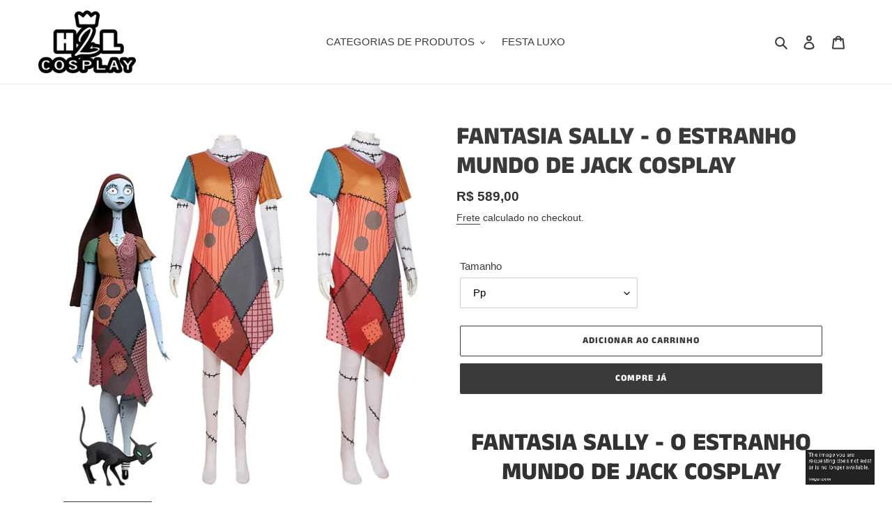

--- FILE ---
content_type: text/html; charset=utf-8
request_url: https://www.h2lcosplay.com/pt-fr/products/fantasia-o-pesadelo-antes-do-natal
body_size: 30483
content:
<!doctype html>
<html class="no-js" lang="pt-BR">
<head>
  <meta charset="utf-8">
  <meta http-equiv="X-UA-Compatible" content="IE=edge,chrome=1">
  <meta name="viewport" content="width=device-width,initial-scale=1">
  <meta name="theme-color" content="#3a3a3a"><link rel="canonical" href="https://www.h2lcosplay.com/pt-fr/products/fantasia-o-pesadelo-antes-do-natal"><title>FANTASIA SALLY - O ESTRANHO MUNDO DE JACK COSPLAY
&ndash; H2L COSPLAY</title><meta name="description" content="FANTASIA SALLY - O ESTRANHO MUNDO DE JACK COSPLAY   Descrição do produto: Material: Algodão, elastano e poliéster Macacão + Vestido Cor : Cores conforme a foto Tamanho: Adulto (do PP ao GG) Cosplay profissional, idêntico ao personagem Instruções: Lavar suavemente à mão, apenas com sabão neutro (se achar necessário); nã"><!-- /snippets/social-meta-tags.liquid -->




<meta property="og:site_name" content="H2L COSPLAY">
<meta property="og:url" content="https://www.h2lcosplay.com/pt-fr/products/fantasia-o-pesadelo-antes-do-natal">
<meta property="og:title" content="FANTASIA SALLY - O ESTRANHO MUNDO DE JACK COSPLAY">
<meta property="og:type" content="product">
<meta property="og:description" content="FANTASIA SALLY - O ESTRANHO MUNDO DE JACK COSPLAY   Descrição do produto: Material: Algodão, elastano e poliéster Macacão + Vestido Cor : Cores conforme a foto Tamanho: Adulto (do PP ao GG) Cosplay profissional, idêntico ao personagem Instruções: Lavar suavemente à mão, apenas com sabão neutro (se achar necessário); nã">

  <meta property="og:price:amount" content="589,00">
  <meta property="og:price:currency" content="BRL">

<meta property="og:image" content="http://www.h2lcosplay.com/cdn/shop/files/2690663-2047813459_1200x1200.jpg?v=1685933648"><meta property="og:image" content="http://www.h2lcosplay.com/cdn/shop/files/1441818012366304614_1200x1200.jpg?v=1685933648"><meta property="og:image" content="http://www.h2lcosplay.com/cdn/shop/files/16826444241241124374_1200x1200.jpg?v=1685933649">
<meta property="og:image:secure_url" content="https://www.h2lcosplay.com/cdn/shop/files/2690663-2047813459_1200x1200.jpg?v=1685933648"><meta property="og:image:secure_url" content="https://www.h2lcosplay.com/cdn/shop/files/1441818012366304614_1200x1200.jpg?v=1685933648"><meta property="og:image:secure_url" content="https://www.h2lcosplay.com/cdn/shop/files/16826444241241124374_1200x1200.jpg?v=1685933649">


<meta name="twitter:card" content="summary_large_image">
<meta name="twitter:title" content="FANTASIA SALLY - O ESTRANHO MUNDO DE JACK COSPLAY">
<meta name="twitter:description" content="FANTASIA SALLY - O ESTRANHO MUNDO DE JACK COSPLAY   Descrição do produto: Material: Algodão, elastano e poliéster Macacão + Vestido Cor : Cores conforme a foto Tamanho: Adulto (do PP ao GG) Cosplay profissional, idêntico ao personagem Instruções: Lavar suavemente à mão, apenas com sabão neutro (se achar necessário); nã">


  <link href="//www.h2lcosplay.com/cdn/shop/t/1/assets/theme.scss.css?v=14099929525557086771759260173" rel="stylesheet" type="text/css" media="all" />

  <script>
    var theme = {
      breakpoints: {
        medium: 750,
        large: 990,
        widescreen: 1400
      },
      strings: {
        addToCart: "Adicionar ao carrinho",
        soldOut: "Esgotado",
        unavailable: "Indisponível",
        regularPrice: "Preço normal",
        salePrice: "Preço promocional",
        sale: "Em promoção",
        fromLowestPrice: "de [price]",
        vendor: "Fornecedor",
        showMore: "Exibir mais",
        showLess: "Exibir menos",
        searchFor: "Pesquisar",
        addressError: "Não é possível localizar o endereço",
        addressNoResults: "Nenhum resultado para este endereço",
        addressQueryLimit: "Você excedeu a cota de uso da API do Google. Considere a atualização para um \u003ca href=\"https:\/\/developers.google.com\/maps\/premium\/usage-limits\"\u003ePlano Premium\u003c\/a\u003e.",
        authError: "Houve um problema ao autenticar sua conta do Google Maps.",
        newWindow: "Abrirá numa nova janela.",
        external: "Abrirá uma página externa.",
        newWindowExternal: "Abrirá uma página externa numa nova janela.",
        removeLabel: "Remover [product]",
        update: "Atualizar",
        quantity: "Quantidade",
        discountedTotal: "Desconto total",
        regularTotal: "Total regular",
        priceColumn: "Veja as informações do desconto na coluna Preço.",
        quantityMinimumMessage: "Quantidade precisa ser 1 ou mais",
        cartError: "Houve um erro ao atualizar o seu carrinho. Tente novamente.",
        removedItemMessage: "\u003cspan class=\"cart__removed-product-details\"\u003e([quantity]) [link]\u003c\/span\u003e removido(s) do seu carrinho.",
        unitPrice: "Preço unitário",
        unitPriceSeparator: "por",
        oneCartCount: "1 item",
        otherCartCount: "[count] itens",
        quantityLabel: "Quantidade: [count]",
        products: "Produtos",
        loading: "Carregando",
        number_of_results: "[result_number] de [results_count]",
        number_of_results_found: "[results_count] resultados encontrados",
        one_result_found: "1 resultado encontrado"
      },
      moneyFormat: "R$ {{amount_with_comma_separator}}",
      moneyFormatWithCurrency: "R$ {{amount_with_comma_separator}} BRL",
      settings: {
        predictiveSearchEnabled: true,
        predictiveSearchShowPrice: false,
        predictiveSearchShowVendor: false
      }
    }

    document.documentElement.className = document.documentElement.className.replace('no-js', 'js');
  </script><script src="//www.h2lcosplay.com/cdn/shop/t/1/assets/lazysizes.js?v=94224023136283657951597236149" async="async"></script>
  <script src="//www.h2lcosplay.com/cdn/shop/t/1/assets/vendor.js?v=73555340668197180491597236151" defer="defer"></script>
  <script src="//www.h2lcosplay.com/cdn/shop/t/1/assets/theme.js?v=98135347482632758761597236150" defer="defer"></script>

        <!-- Google Tag Manager -->
  <script>(function(w,d,s,l,i){w[l]=w[l]||[];w[l].push({'gtm.start':
    new Date().getTime(),event:'gtm.js'});var f=d.getElementsByTagName(s)[0],
    j=d.createElement(s),dl=l!='dataLayer'?'&l='+l:'';j.async=true;j.src=
    'https://www.googletagmanager.com/gtm.js?id='+i+dl;f.parentNode.insertBefore(j,f);
  })(window,document,'script','dataLayer','GTM-WFVVZ28');</script>
  <!-- End Google Tag Manager -->
  
  <script>window.performance && window.performance.mark && window.performance.mark('shopify.content_for_header.start');</script><meta name="google-site-verification" content="w1ZuA8tV9Ses4cWMlngYYdqjbDKbWxfDC3Zq9Bh_O6I">
<meta id="shopify-digital-wallet" name="shopify-digital-wallet" content="/45590708388/digital_wallets/dialog">
<link rel="alternate" hreflang="x-default" href="https://www.h2lcosplay.com/products/fantasia-o-pesadelo-antes-do-natal">
<link rel="alternate" hreflang="pt" href="https://www.h2lcosplay.com/products/fantasia-o-pesadelo-antes-do-natal">
<link rel="alternate" hreflang="pt-FR" href="https://www.h2lcosplay.com/pt-fr/products/fantasia-o-pesadelo-antes-do-natal">
<link rel="alternate" type="application/json+oembed" href="https://www.h2lcosplay.com/pt-fr/products/fantasia-o-pesadelo-antes-do-natal.oembed">
<script async="async" src="/checkouts/internal/preloads.js?locale=pt-FR"></script>
<script id="shopify-features" type="application/json">{"accessToken":"a7687d02823c11137524268cde3fb336","betas":["rich-media-storefront-analytics"],"domain":"www.h2lcosplay.com","predictiveSearch":true,"shopId":45590708388,"locale":"pt-br"}</script>
<script>var Shopify = Shopify || {};
Shopify.shop = "h2lcosplay.myshopify.com";
Shopify.locale = "pt-BR";
Shopify.currency = {"active":"BRL","rate":"1.0"};
Shopify.country = "FR";
Shopify.theme = {"name":"Debut","id":107892015268,"schema_name":"Debut","schema_version":"17.1.0","theme_store_id":796,"role":"main"};
Shopify.theme.handle = "null";
Shopify.theme.style = {"id":null,"handle":null};
Shopify.cdnHost = "www.h2lcosplay.com/cdn";
Shopify.routes = Shopify.routes || {};
Shopify.routes.root = "/pt-fr/";</script>
<script type="module">!function(o){(o.Shopify=o.Shopify||{}).modules=!0}(window);</script>
<script>!function(o){function n(){var o=[];function n(){o.push(Array.prototype.slice.apply(arguments))}return n.q=o,n}var t=o.Shopify=o.Shopify||{};t.loadFeatures=n(),t.autoloadFeatures=n()}(window);</script>
<script id="shop-js-analytics" type="application/json">{"pageType":"product"}</script>
<script defer="defer" async type="module" src="//www.h2lcosplay.com/cdn/shopifycloud/shop-js/modules/v2/client.init-shop-cart-sync_uIZtZMSk.pt-BR.esm.js"></script>
<script defer="defer" async type="module" src="//www.h2lcosplay.com/cdn/shopifycloud/shop-js/modules/v2/chunk.common_CcRKxpmn.esm.js"></script>
<script type="module">
  await import("//www.h2lcosplay.com/cdn/shopifycloud/shop-js/modules/v2/client.init-shop-cart-sync_uIZtZMSk.pt-BR.esm.js");
await import("//www.h2lcosplay.com/cdn/shopifycloud/shop-js/modules/v2/chunk.common_CcRKxpmn.esm.js");

  window.Shopify.SignInWithShop?.initShopCartSync?.({"fedCMEnabled":true,"windoidEnabled":true});

</script>
<script id="__st">var __st={"a":45590708388,"offset":-10800,"reqid":"97804f41-2ce4-4473-bb45-e3ff19649101-1768455343","pageurl":"www.h2lcosplay.com\/pt-fr\/products\/fantasia-o-pesadelo-antes-do-natal","u":"64743ebfa7ad","p":"product","rtyp":"product","rid":7644687630529};</script>
<script>window.ShopifyPaypalV4VisibilityTracking = true;</script>
<script id="captcha-bootstrap">!function(){'use strict';const t='contact',e='account',n='new_comment',o=[[t,t],['blogs',n],['comments',n],[t,'customer']],c=[[e,'customer_login'],[e,'guest_login'],[e,'recover_customer_password'],[e,'create_customer']],r=t=>t.map((([t,e])=>`form[action*='/${t}']:not([data-nocaptcha='true']) input[name='form_type'][value='${e}']`)).join(','),a=t=>()=>t?[...document.querySelectorAll(t)].map((t=>t.form)):[];function s(){const t=[...o],e=r(t);return a(e)}const i='password',u='form_key',d=['recaptcha-v3-token','g-recaptcha-response','h-captcha-response',i],f=()=>{try{return window.sessionStorage}catch{return}},m='__shopify_v',_=t=>t.elements[u];function p(t,e,n=!1){try{const o=window.sessionStorage,c=JSON.parse(o.getItem(e)),{data:r}=function(t){const{data:e,action:n}=t;return t[m]||n?{data:e,action:n}:{data:t,action:n}}(c);for(const[e,n]of Object.entries(r))t.elements[e]&&(t.elements[e].value=n);n&&o.removeItem(e)}catch(o){console.error('form repopulation failed',{error:o})}}const l='form_type',E='cptcha';function T(t){t.dataset[E]=!0}const w=window,h=w.document,L='Shopify',v='ce_forms',y='captcha';let A=!1;((t,e)=>{const n=(g='f06e6c50-85a8-45c8-87d0-21a2b65856fe',I='https://cdn.shopify.com/shopifycloud/storefront-forms-hcaptcha/ce_storefront_forms_captcha_hcaptcha.v1.5.2.iife.js',D={infoText:'Protegido por hCaptcha',privacyText:'Privacidade',termsText:'Termos'},(t,e,n)=>{const o=w[L][v],c=o.bindForm;if(c)return c(t,g,e,D).then(n);var r;o.q.push([[t,g,e,D],n]),r=I,A||(h.body.append(Object.assign(h.createElement('script'),{id:'captcha-provider',async:!0,src:r})),A=!0)});var g,I,D;w[L]=w[L]||{},w[L][v]=w[L][v]||{},w[L][v].q=[],w[L][y]=w[L][y]||{},w[L][y].protect=function(t,e){n(t,void 0,e),T(t)},Object.freeze(w[L][y]),function(t,e,n,w,h,L){const[v,y,A,g]=function(t,e,n){const i=e?o:[],u=t?c:[],d=[...i,...u],f=r(d),m=r(i),_=r(d.filter((([t,e])=>n.includes(e))));return[a(f),a(m),a(_),s()]}(w,h,L),I=t=>{const e=t.target;return e instanceof HTMLFormElement?e:e&&e.form},D=t=>v().includes(t);t.addEventListener('submit',(t=>{const e=I(t);if(!e)return;const n=D(e)&&!e.dataset.hcaptchaBound&&!e.dataset.recaptchaBound,o=_(e),c=g().includes(e)&&(!o||!o.value);(n||c)&&t.preventDefault(),c&&!n&&(function(t){try{if(!f())return;!function(t){const e=f();if(!e)return;const n=_(t);if(!n)return;const o=n.value;o&&e.removeItem(o)}(t);const e=Array.from(Array(32),(()=>Math.random().toString(36)[2])).join('');!function(t,e){_(t)||t.append(Object.assign(document.createElement('input'),{type:'hidden',name:u})),t.elements[u].value=e}(t,e),function(t,e){const n=f();if(!n)return;const o=[...t.querySelectorAll(`input[type='${i}']`)].map((({name:t})=>t)),c=[...d,...o],r={};for(const[a,s]of new FormData(t).entries())c.includes(a)||(r[a]=s);n.setItem(e,JSON.stringify({[m]:1,action:t.action,data:r}))}(t,e)}catch(e){console.error('failed to persist form',e)}}(e),e.submit())}));const S=(t,e)=>{t&&!t.dataset[E]&&(n(t,e.some((e=>e===t))),T(t))};for(const o of['focusin','change'])t.addEventListener(o,(t=>{const e=I(t);D(e)&&S(e,y())}));const B=e.get('form_key'),M=e.get(l),P=B&&M;t.addEventListener('DOMContentLoaded',(()=>{const t=y();if(P)for(const e of t)e.elements[l].value===M&&p(e,B);[...new Set([...A(),...v().filter((t=>'true'===t.dataset.shopifyCaptcha))])].forEach((e=>S(e,t)))}))}(h,new URLSearchParams(w.location.search),n,t,e,['guest_login'])})(!0,!0)}();</script>
<script integrity="sha256-4kQ18oKyAcykRKYeNunJcIwy7WH5gtpwJnB7kiuLZ1E=" data-source-attribution="shopify.loadfeatures" defer="defer" src="//www.h2lcosplay.com/cdn/shopifycloud/storefront/assets/storefront/load_feature-a0a9edcb.js" crossorigin="anonymous"></script>
<script data-source-attribution="shopify.dynamic_checkout.dynamic.init">var Shopify=Shopify||{};Shopify.PaymentButton=Shopify.PaymentButton||{isStorefrontPortableWallets:!0,init:function(){window.Shopify.PaymentButton.init=function(){};var t=document.createElement("script");t.src="https://www.h2lcosplay.com/cdn/shopifycloud/portable-wallets/latest/portable-wallets.pt-br.js",t.type="module",document.head.appendChild(t)}};
</script>
<script data-source-attribution="shopify.dynamic_checkout.buyer_consent">
  function portableWalletsHideBuyerConsent(e){var t=document.getElementById("shopify-buyer-consent"),n=document.getElementById("shopify-subscription-policy-button");t&&n&&(t.classList.add("hidden"),t.setAttribute("aria-hidden","true"),n.removeEventListener("click",e))}function portableWalletsShowBuyerConsent(e){var t=document.getElementById("shopify-buyer-consent"),n=document.getElementById("shopify-subscription-policy-button");t&&n&&(t.classList.remove("hidden"),t.removeAttribute("aria-hidden"),n.addEventListener("click",e))}window.Shopify?.PaymentButton&&(window.Shopify.PaymentButton.hideBuyerConsent=portableWalletsHideBuyerConsent,window.Shopify.PaymentButton.showBuyerConsent=portableWalletsShowBuyerConsent);
</script>
<script>
  function portableWalletsCleanup(e){e&&e.src&&console.error("Failed to load portable wallets script "+e.src);var t=document.querySelectorAll("shopify-accelerated-checkout .shopify-payment-button__skeleton, shopify-accelerated-checkout-cart .wallet-cart-button__skeleton"),e=document.getElementById("shopify-buyer-consent");for(let e=0;e<t.length;e++)t[e].remove();e&&e.remove()}function portableWalletsNotLoadedAsModule(e){e instanceof ErrorEvent&&"string"==typeof e.message&&e.message.includes("import.meta")&&"string"==typeof e.filename&&e.filename.includes("portable-wallets")&&(window.removeEventListener("error",portableWalletsNotLoadedAsModule),window.Shopify.PaymentButton.failedToLoad=e,"loading"===document.readyState?document.addEventListener("DOMContentLoaded",window.Shopify.PaymentButton.init):window.Shopify.PaymentButton.init())}window.addEventListener("error",portableWalletsNotLoadedAsModule);
</script>

<script type="module" src="https://www.h2lcosplay.com/cdn/shopifycloud/portable-wallets/latest/portable-wallets.pt-br.js" onError="portableWalletsCleanup(this)" crossorigin="anonymous"></script>
<script nomodule>
  document.addEventListener("DOMContentLoaded", portableWalletsCleanup);
</script>

<link id="shopify-accelerated-checkout-styles" rel="stylesheet" media="screen" href="https://www.h2lcosplay.com/cdn/shopifycloud/portable-wallets/latest/accelerated-checkout-backwards-compat.css" crossorigin="anonymous">
<style id="shopify-accelerated-checkout-cart">
        #shopify-buyer-consent {
  margin-top: 1em;
  display: inline-block;
  width: 100%;
}

#shopify-buyer-consent.hidden {
  display: none;
}

#shopify-subscription-policy-button {
  background: none;
  border: none;
  padding: 0;
  text-decoration: underline;
  font-size: inherit;
  cursor: pointer;
}

#shopify-subscription-policy-button::before {
  box-shadow: none;
}

      </style>

<script>window.performance && window.performance.mark && window.performance.mark('shopify.content_for_header.end');</script>
<link href="https://monorail-edge.shopifysvc.com" rel="dns-prefetch">
<script>(function(){if ("sendBeacon" in navigator && "performance" in window) {try {var session_token_from_headers = performance.getEntriesByType('navigation')[0].serverTiming.find(x => x.name == '_s').description;} catch {var session_token_from_headers = undefined;}var session_cookie_matches = document.cookie.match(/_shopify_s=([^;]*)/);var session_token_from_cookie = session_cookie_matches && session_cookie_matches.length === 2 ? session_cookie_matches[1] : "";var session_token = session_token_from_headers || session_token_from_cookie || "";function handle_abandonment_event(e) {var entries = performance.getEntries().filter(function(entry) {return /monorail-edge.shopifysvc.com/.test(entry.name);});if (!window.abandonment_tracked && entries.length === 0) {window.abandonment_tracked = true;var currentMs = Date.now();var navigation_start = performance.timing.navigationStart;var payload = {shop_id: 45590708388,url: window.location.href,navigation_start,duration: currentMs - navigation_start,session_token,page_type: "product"};window.navigator.sendBeacon("https://monorail-edge.shopifysvc.com/v1/produce", JSON.stringify({schema_id: "online_store_buyer_site_abandonment/1.1",payload: payload,metadata: {event_created_at_ms: currentMs,event_sent_at_ms: currentMs}}));}}window.addEventListener('pagehide', handle_abandonment_event);}}());</script>
<script id="web-pixels-manager-setup">(function e(e,d,r,n,o){if(void 0===o&&(o={}),!Boolean(null===(a=null===(i=window.Shopify)||void 0===i?void 0:i.analytics)||void 0===a?void 0:a.replayQueue)){var i,a;window.Shopify=window.Shopify||{};var t=window.Shopify;t.analytics=t.analytics||{};var s=t.analytics;s.replayQueue=[],s.publish=function(e,d,r){return s.replayQueue.push([e,d,r]),!0};try{self.performance.mark("wpm:start")}catch(e){}var l=function(){var e={modern:/Edge?\/(1{2}[4-9]|1[2-9]\d|[2-9]\d{2}|\d{4,})\.\d+(\.\d+|)|Firefox\/(1{2}[4-9]|1[2-9]\d|[2-9]\d{2}|\d{4,})\.\d+(\.\d+|)|Chrom(ium|e)\/(9{2}|\d{3,})\.\d+(\.\d+|)|(Maci|X1{2}).+ Version\/(15\.\d+|(1[6-9]|[2-9]\d|\d{3,})\.\d+)([,.]\d+|)( \(\w+\)|)( Mobile\/\w+|) Safari\/|Chrome.+OPR\/(9{2}|\d{3,})\.\d+\.\d+|(CPU[ +]OS|iPhone[ +]OS|CPU[ +]iPhone|CPU IPhone OS|CPU iPad OS)[ +]+(15[._]\d+|(1[6-9]|[2-9]\d|\d{3,})[._]\d+)([._]\d+|)|Android:?[ /-](13[3-9]|1[4-9]\d|[2-9]\d{2}|\d{4,})(\.\d+|)(\.\d+|)|Android.+Firefox\/(13[5-9]|1[4-9]\d|[2-9]\d{2}|\d{4,})\.\d+(\.\d+|)|Android.+Chrom(ium|e)\/(13[3-9]|1[4-9]\d|[2-9]\d{2}|\d{4,})\.\d+(\.\d+|)|SamsungBrowser\/([2-9]\d|\d{3,})\.\d+/,legacy:/Edge?\/(1[6-9]|[2-9]\d|\d{3,})\.\d+(\.\d+|)|Firefox\/(5[4-9]|[6-9]\d|\d{3,})\.\d+(\.\d+|)|Chrom(ium|e)\/(5[1-9]|[6-9]\d|\d{3,})\.\d+(\.\d+|)([\d.]+$|.*Safari\/(?![\d.]+ Edge\/[\d.]+$))|(Maci|X1{2}).+ Version\/(10\.\d+|(1[1-9]|[2-9]\d|\d{3,})\.\d+)([,.]\d+|)( \(\w+\)|)( Mobile\/\w+|) Safari\/|Chrome.+OPR\/(3[89]|[4-9]\d|\d{3,})\.\d+\.\d+|(CPU[ +]OS|iPhone[ +]OS|CPU[ +]iPhone|CPU IPhone OS|CPU iPad OS)[ +]+(10[._]\d+|(1[1-9]|[2-9]\d|\d{3,})[._]\d+)([._]\d+|)|Android:?[ /-](13[3-9]|1[4-9]\d|[2-9]\d{2}|\d{4,})(\.\d+|)(\.\d+|)|Mobile Safari.+OPR\/([89]\d|\d{3,})\.\d+\.\d+|Android.+Firefox\/(13[5-9]|1[4-9]\d|[2-9]\d{2}|\d{4,})\.\d+(\.\d+|)|Android.+Chrom(ium|e)\/(13[3-9]|1[4-9]\d|[2-9]\d{2}|\d{4,})\.\d+(\.\d+|)|Android.+(UC? ?Browser|UCWEB|U3)[ /]?(15\.([5-9]|\d{2,})|(1[6-9]|[2-9]\d|\d{3,})\.\d+)\.\d+|SamsungBrowser\/(5\.\d+|([6-9]|\d{2,})\.\d+)|Android.+MQ{2}Browser\/(14(\.(9|\d{2,})|)|(1[5-9]|[2-9]\d|\d{3,})(\.\d+|))(\.\d+|)|K[Aa][Ii]OS\/(3\.\d+|([4-9]|\d{2,})\.\d+)(\.\d+|)/},d=e.modern,r=e.legacy,n=navigator.userAgent;return n.match(d)?"modern":n.match(r)?"legacy":"unknown"}(),u="modern"===l?"modern":"legacy",c=(null!=n?n:{modern:"",legacy:""})[u],f=function(e){return[e.baseUrl,"/wpm","/b",e.hashVersion,"modern"===e.buildTarget?"m":"l",".js"].join("")}({baseUrl:d,hashVersion:r,buildTarget:u}),m=function(e){var d=e.version,r=e.bundleTarget,n=e.surface,o=e.pageUrl,i=e.monorailEndpoint;return{emit:function(e){var a=e.status,t=e.errorMsg,s=(new Date).getTime(),l=JSON.stringify({metadata:{event_sent_at_ms:s},events:[{schema_id:"web_pixels_manager_load/3.1",payload:{version:d,bundle_target:r,page_url:o,status:a,surface:n,error_msg:t},metadata:{event_created_at_ms:s}}]});if(!i)return console&&console.warn&&console.warn("[Web Pixels Manager] No Monorail endpoint provided, skipping logging."),!1;try{return self.navigator.sendBeacon.bind(self.navigator)(i,l)}catch(e){}var u=new XMLHttpRequest;try{return u.open("POST",i,!0),u.setRequestHeader("Content-Type","text/plain"),u.send(l),!0}catch(e){return console&&console.warn&&console.warn("[Web Pixels Manager] Got an unhandled error while logging to Monorail."),!1}}}}({version:r,bundleTarget:l,surface:e.surface,pageUrl:self.location.href,monorailEndpoint:e.monorailEndpoint});try{o.browserTarget=l,function(e){var d=e.src,r=e.async,n=void 0===r||r,o=e.onload,i=e.onerror,a=e.sri,t=e.scriptDataAttributes,s=void 0===t?{}:t,l=document.createElement("script"),u=document.querySelector("head"),c=document.querySelector("body");if(l.async=n,l.src=d,a&&(l.integrity=a,l.crossOrigin="anonymous"),s)for(var f in s)if(Object.prototype.hasOwnProperty.call(s,f))try{l.dataset[f]=s[f]}catch(e){}if(o&&l.addEventListener("load",o),i&&l.addEventListener("error",i),u)u.appendChild(l);else{if(!c)throw new Error("Did not find a head or body element to append the script");c.appendChild(l)}}({src:f,async:!0,onload:function(){if(!function(){var e,d;return Boolean(null===(d=null===(e=window.Shopify)||void 0===e?void 0:e.analytics)||void 0===d?void 0:d.initialized)}()){var d=window.webPixelsManager.init(e)||void 0;if(d){var r=window.Shopify.analytics;r.replayQueue.forEach((function(e){var r=e[0],n=e[1],o=e[2];d.publishCustomEvent(r,n,o)})),r.replayQueue=[],r.publish=d.publishCustomEvent,r.visitor=d.visitor,r.initialized=!0}}},onerror:function(){return m.emit({status:"failed",errorMsg:"".concat(f," has failed to load")})},sri:function(e){var d=/^sha384-[A-Za-z0-9+/=]+$/;return"string"==typeof e&&d.test(e)}(c)?c:"",scriptDataAttributes:o}),m.emit({status:"loading"})}catch(e){m.emit({status:"failed",errorMsg:(null==e?void 0:e.message)||"Unknown error"})}}})({shopId: 45590708388,storefrontBaseUrl: "https://www.h2lcosplay.com",extensionsBaseUrl: "https://extensions.shopifycdn.com/cdn/shopifycloud/web-pixels-manager",monorailEndpoint: "https://monorail-edge.shopifysvc.com/unstable/produce_batch",surface: "storefront-renderer",enabledBetaFlags: ["2dca8a86"],webPixelsConfigList: [{"id":"497221825","configuration":"{\"config\":\"{\\\"pixel_id\\\":\\\"G-8X7WR3WFKE\\\",\\\"target_country\\\":\\\"BR\\\",\\\"gtag_events\\\":[{\\\"type\\\":\\\"search\\\",\\\"action_label\\\":[\\\"G-8X7WR3WFKE\\\",\\\"AW-457604682\\\/bMJdCMHX-e0BEMr8mdoB\\\"]},{\\\"type\\\":\\\"begin_checkout\\\",\\\"action_label\\\":[\\\"G-8X7WR3WFKE\\\",\\\"AW-457604682\\\/-S_eCL7X-e0BEMr8mdoB\\\"]},{\\\"type\\\":\\\"view_item\\\",\\\"action_label\\\":[\\\"G-8X7WR3WFKE\\\",\\\"AW-457604682\\\/_kFlCLjX-e0BEMr8mdoB\\\",\\\"MC-Q29X3YTT3V\\\"]},{\\\"type\\\":\\\"purchase\\\",\\\"action_label\\\":[\\\"G-8X7WR3WFKE\\\",\\\"AW-457604682\\\/_68fCL3W-e0BEMr8mdoB\\\",\\\"MC-Q29X3YTT3V\\\"]},{\\\"type\\\":\\\"page_view\\\",\\\"action_label\\\":[\\\"G-8X7WR3WFKE\\\",\\\"AW-457604682\\\/BoucCLrW-e0BEMr8mdoB\\\",\\\"MC-Q29X3YTT3V\\\"]},{\\\"type\\\":\\\"add_payment_info\\\",\\\"action_label\\\":[\\\"G-8X7WR3WFKE\\\",\\\"AW-457604682\\\/O1r_CMTX-e0BEMr8mdoB\\\"]},{\\\"type\\\":\\\"add_to_cart\\\",\\\"action_label\\\":[\\\"G-8X7WR3WFKE\\\",\\\"AW-457604682\\\/WkO7CLvX-e0BEMr8mdoB\\\"]}],\\\"enable_monitoring_mode\\\":false}\"}","eventPayloadVersion":"v1","runtimeContext":"OPEN","scriptVersion":"b2a88bafab3e21179ed38636efcd8a93","type":"APP","apiClientId":1780363,"privacyPurposes":[],"dataSharingAdjustments":{"protectedCustomerApprovalScopes":["read_customer_address","read_customer_email","read_customer_name","read_customer_personal_data","read_customer_phone"]}},{"id":"289767617","configuration":"{\"shopUrl\":\"h2lcosplay.myshopify.com\"}","eventPayloadVersion":"v1","runtimeContext":"STRICT","scriptVersion":"c581e5437ee132f6ac1ad175a6693233","type":"APP","apiClientId":109149454337,"privacyPurposes":["ANALYTICS","MARKETING","SALE_OF_DATA"],"dataSharingAdjustments":{"protectedCustomerApprovalScopes":["read_customer_personal_data"]}},{"id":"84803777","eventPayloadVersion":"v1","runtimeContext":"LAX","scriptVersion":"1","type":"CUSTOM","privacyPurposes":["ANALYTICS"],"name":"Google Analytics tag (migrated)"},{"id":"shopify-app-pixel","configuration":"{}","eventPayloadVersion":"v1","runtimeContext":"STRICT","scriptVersion":"0450","apiClientId":"shopify-pixel","type":"APP","privacyPurposes":["ANALYTICS","MARKETING"]},{"id":"shopify-custom-pixel","eventPayloadVersion":"v1","runtimeContext":"LAX","scriptVersion":"0450","apiClientId":"shopify-pixel","type":"CUSTOM","privacyPurposes":["ANALYTICS","MARKETING"]}],isMerchantRequest: false,initData: {"shop":{"name":"H2L COSPLAY","paymentSettings":{"currencyCode":"BRL"},"myshopifyDomain":"h2lcosplay.myshopify.com","countryCode":"BR","storefrontUrl":"https:\/\/www.h2lcosplay.com\/pt-fr"},"customer":null,"cart":null,"checkout":null,"productVariants":[{"price":{"amount":589.0,"currencyCode":"BRL"},"product":{"title":"FANTASIA SALLY - O ESTRANHO MUNDO DE JACK COSPLAY","vendor":"h2lcosplay","id":"7644687630529","untranslatedTitle":"FANTASIA SALLY - O ESTRANHO MUNDO DE JACK COSPLAY","url":"\/pt-fr\/products\/fantasia-o-pesadelo-antes-do-natal","type":""},"id":"42654091247809","image":{"src":"\/\/www.h2lcosplay.com\/cdn\/shop\/files\/2690663-2047813459.jpg?v=1685933648"},"sku":"","title":"Pp","untranslatedTitle":"Pp"},{"price":{"amount":589.0,"currencyCode":"BRL"},"product":{"title":"FANTASIA SALLY - O ESTRANHO MUNDO DE JACK COSPLAY","vendor":"h2lcosplay","id":"7644687630529","untranslatedTitle":"FANTASIA SALLY - O ESTRANHO MUNDO DE JACK COSPLAY","url":"\/pt-fr\/products\/fantasia-o-pesadelo-antes-do-natal","type":""},"id":"42654091280577","image":{"src":"\/\/www.h2lcosplay.com\/cdn\/shop\/files\/2690663-2047813459.jpg?v=1685933648"},"sku":"","title":"P","untranslatedTitle":"P"},{"price":{"amount":589.0,"currencyCode":"BRL"},"product":{"title":"FANTASIA SALLY - O ESTRANHO MUNDO DE JACK COSPLAY","vendor":"h2lcosplay","id":"7644687630529","untranslatedTitle":"FANTASIA SALLY - O ESTRANHO MUNDO DE JACK COSPLAY","url":"\/pt-fr\/products\/fantasia-o-pesadelo-antes-do-natal","type":""},"id":"42654091313345","image":{"src":"\/\/www.h2lcosplay.com\/cdn\/shop\/files\/2690663-2047813459.jpg?v=1685933648"},"sku":"","title":"M","untranslatedTitle":"M"},{"price":{"amount":589.0,"currencyCode":"BRL"},"product":{"title":"FANTASIA SALLY - O ESTRANHO MUNDO DE JACK COSPLAY","vendor":"h2lcosplay","id":"7644687630529","untranslatedTitle":"FANTASIA SALLY - O ESTRANHO MUNDO DE JACK COSPLAY","url":"\/pt-fr\/products\/fantasia-o-pesadelo-antes-do-natal","type":""},"id":"42654091346113","image":{"src":"\/\/www.h2lcosplay.com\/cdn\/shop\/files\/2690663-2047813459.jpg?v=1685933648"},"sku":"","title":"G","untranslatedTitle":"G"},{"price":{"amount":589.0,"currencyCode":"BRL"},"product":{"title":"FANTASIA SALLY - O ESTRANHO MUNDO DE JACK COSPLAY","vendor":"h2lcosplay","id":"7644687630529","untranslatedTitle":"FANTASIA SALLY - O ESTRANHO MUNDO DE JACK COSPLAY","url":"\/pt-fr\/products\/fantasia-o-pesadelo-antes-do-natal","type":""},"id":"42654091378881","image":{"src":"\/\/www.h2lcosplay.com\/cdn\/shop\/files\/2690663-2047813459.jpg?v=1685933648"},"sku":"","title":"Gg","untranslatedTitle":"Gg"}],"purchasingCompany":null},},"https://www.h2lcosplay.com/cdn","7cecd0b6w90c54c6cpe92089d5m57a67346",{"modern":"","legacy":""},{"shopId":"45590708388","storefrontBaseUrl":"https:\/\/www.h2lcosplay.com","extensionBaseUrl":"https:\/\/extensions.shopifycdn.com\/cdn\/shopifycloud\/web-pixels-manager","surface":"storefront-renderer","enabledBetaFlags":"[\"2dca8a86\"]","isMerchantRequest":"false","hashVersion":"7cecd0b6w90c54c6cpe92089d5m57a67346","publish":"custom","events":"[[\"page_viewed\",{}],[\"product_viewed\",{\"productVariant\":{\"price\":{\"amount\":589.0,\"currencyCode\":\"BRL\"},\"product\":{\"title\":\"FANTASIA SALLY - O ESTRANHO MUNDO DE JACK COSPLAY\",\"vendor\":\"h2lcosplay\",\"id\":\"7644687630529\",\"untranslatedTitle\":\"FANTASIA SALLY - O ESTRANHO MUNDO DE JACK COSPLAY\",\"url\":\"\/pt-fr\/products\/fantasia-o-pesadelo-antes-do-natal\",\"type\":\"\"},\"id\":\"42654091247809\",\"image\":{\"src\":\"\/\/www.h2lcosplay.com\/cdn\/shop\/files\/2690663-2047813459.jpg?v=1685933648\"},\"sku\":\"\",\"title\":\"Pp\",\"untranslatedTitle\":\"Pp\"}}]]"});</script><script>
  window.ShopifyAnalytics = window.ShopifyAnalytics || {};
  window.ShopifyAnalytics.meta = window.ShopifyAnalytics.meta || {};
  window.ShopifyAnalytics.meta.currency = 'BRL';
  var meta = {"product":{"id":7644687630529,"gid":"gid:\/\/shopify\/Product\/7644687630529","vendor":"h2lcosplay","type":"","handle":"fantasia-o-pesadelo-antes-do-natal","variants":[{"id":42654091247809,"price":58900,"name":"FANTASIA SALLY - O ESTRANHO MUNDO DE JACK COSPLAY - Pp","public_title":"Pp","sku":""},{"id":42654091280577,"price":58900,"name":"FANTASIA SALLY - O ESTRANHO MUNDO DE JACK COSPLAY - P","public_title":"P","sku":""},{"id":42654091313345,"price":58900,"name":"FANTASIA SALLY - O ESTRANHO MUNDO DE JACK COSPLAY - M","public_title":"M","sku":""},{"id":42654091346113,"price":58900,"name":"FANTASIA SALLY - O ESTRANHO MUNDO DE JACK COSPLAY - G","public_title":"G","sku":""},{"id":42654091378881,"price":58900,"name":"FANTASIA SALLY - O ESTRANHO MUNDO DE JACK COSPLAY - Gg","public_title":"Gg","sku":""}],"remote":false},"page":{"pageType":"product","resourceType":"product","resourceId":7644687630529,"requestId":"97804f41-2ce4-4473-bb45-e3ff19649101-1768455343"}};
  for (var attr in meta) {
    window.ShopifyAnalytics.meta[attr] = meta[attr];
  }
</script>
<script class="analytics">
  (function () {
    var customDocumentWrite = function(content) {
      var jquery = null;

      if (window.jQuery) {
        jquery = window.jQuery;
      } else if (window.Checkout && window.Checkout.$) {
        jquery = window.Checkout.$;
      }

      if (jquery) {
        jquery('body').append(content);
      }
    };

    var hasLoggedConversion = function(token) {
      if (token) {
        return document.cookie.indexOf('loggedConversion=' + token) !== -1;
      }
      return false;
    }

    var setCookieIfConversion = function(token) {
      if (token) {
        var twoMonthsFromNow = new Date(Date.now());
        twoMonthsFromNow.setMonth(twoMonthsFromNow.getMonth() + 2);

        document.cookie = 'loggedConversion=' + token + '; expires=' + twoMonthsFromNow;
      }
    }

    var trekkie = window.ShopifyAnalytics.lib = window.trekkie = window.trekkie || [];
    if (trekkie.integrations) {
      return;
    }
    trekkie.methods = [
      'identify',
      'page',
      'ready',
      'track',
      'trackForm',
      'trackLink'
    ];
    trekkie.factory = function(method) {
      return function() {
        var args = Array.prototype.slice.call(arguments);
        args.unshift(method);
        trekkie.push(args);
        return trekkie;
      };
    };
    for (var i = 0; i < trekkie.methods.length; i++) {
      var key = trekkie.methods[i];
      trekkie[key] = trekkie.factory(key);
    }
    trekkie.load = function(config) {
      trekkie.config = config || {};
      trekkie.config.initialDocumentCookie = document.cookie;
      var first = document.getElementsByTagName('script')[0];
      var script = document.createElement('script');
      script.type = 'text/javascript';
      script.onerror = function(e) {
        var scriptFallback = document.createElement('script');
        scriptFallback.type = 'text/javascript';
        scriptFallback.onerror = function(error) {
                var Monorail = {
      produce: function produce(monorailDomain, schemaId, payload) {
        var currentMs = new Date().getTime();
        var event = {
          schema_id: schemaId,
          payload: payload,
          metadata: {
            event_created_at_ms: currentMs,
            event_sent_at_ms: currentMs
          }
        };
        return Monorail.sendRequest("https://" + monorailDomain + "/v1/produce", JSON.stringify(event));
      },
      sendRequest: function sendRequest(endpointUrl, payload) {
        // Try the sendBeacon API
        if (window && window.navigator && typeof window.navigator.sendBeacon === 'function' && typeof window.Blob === 'function' && !Monorail.isIos12()) {
          var blobData = new window.Blob([payload], {
            type: 'text/plain'
          });

          if (window.navigator.sendBeacon(endpointUrl, blobData)) {
            return true;
          } // sendBeacon was not successful

        } // XHR beacon

        var xhr = new XMLHttpRequest();

        try {
          xhr.open('POST', endpointUrl);
          xhr.setRequestHeader('Content-Type', 'text/plain');
          xhr.send(payload);
        } catch (e) {
          console.log(e);
        }

        return false;
      },
      isIos12: function isIos12() {
        return window.navigator.userAgent.lastIndexOf('iPhone; CPU iPhone OS 12_') !== -1 || window.navigator.userAgent.lastIndexOf('iPad; CPU OS 12_') !== -1;
      }
    };
    Monorail.produce('monorail-edge.shopifysvc.com',
      'trekkie_storefront_load_errors/1.1',
      {shop_id: 45590708388,
      theme_id: 107892015268,
      app_name: "storefront",
      context_url: window.location.href,
      source_url: "//www.h2lcosplay.com/cdn/s/trekkie.storefront.55c6279c31a6628627b2ba1c5ff367020da294e2.min.js"});

        };
        scriptFallback.async = true;
        scriptFallback.src = '//www.h2lcosplay.com/cdn/s/trekkie.storefront.55c6279c31a6628627b2ba1c5ff367020da294e2.min.js';
        first.parentNode.insertBefore(scriptFallback, first);
      };
      script.async = true;
      script.src = '//www.h2lcosplay.com/cdn/s/trekkie.storefront.55c6279c31a6628627b2ba1c5ff367020da294e2.min.js';
      first.parentNode.insertBefore(script, first);
    };
    trekkie.load(
      {"Trekkie":{"appName":"storefront","development":false,"defaultAttributes":{"shopId":45590708388,"isMerchantRequest":null,"themeId":107892015268,"themeCityHash":"10442187380398160810","contentLanguage":"pt-BR","currency":"BRL","eventMetadataId":"9c4da2f3-ba55-44f2-a30f-b893f3b0c028"},"isServerSideCookieWritingEnabled":true,"monorailRegion":"shop_domain","enabledBetaFlags":["65f19447"]},"Session Attribution":{},"S2S":{"facebookCapiEnabled":false,"source":"trekkie-storefront-renderer","apiClientId":580111}}
    );

    var loaded = false;
    trekkie.ready(function() {
      if (loaded) return;
      loaded = true;

      window.ShopifyAnalytics.lib = window.trekkie;

      var originalDocumentWrite = document.write;
      document.write = customDocumentWrite;
      try { window.ShopifyAnalytics.merchantGoogleAnalytics.call(this); } catch(error) {};
      document.write = originalDocumentWrite;

      window.ShopifyAnalytics.lib.page(null,{"pageType":"product","resourceType":"product","resourceId":7644687630529,"requestId":"97804f41-2ce4-4473-bb45-e3ff19649101-1768455343","shopifyEmitted":true});

      var match = window.location.pathname.match(/checkouts\/(.+)\/(thank_you|post_purchase)/)
      var token = match? match[1]: undefined;
      if (!hasLoggedConversion(token)) {
        setCookieIfConversion(token);
        window.ShopifyAnalytics.lib.track("Viewed Product",{"currency":"BRL","variantId":42654091247809,"productId":7644687630529,"productGid":"gid:\/\/shopify\/Product\/7644687630529","name":"FANTASIA SALLY - O ESTRANHO MUNDO DE JACK COSPLAY - Pp","price":"589.00","sku":"","brand":"h2lcosplay","variant":"Pp","category":"","nonInteraction":true,"remote":false},undefined,undefined,{"shopifyEmitted":true});
      window.ShopifyAnalytics.lib.track("monorail:\/\/trekkie_storefront_viewed_product\/1.1",{"currency":"BRL","variantId":42654091247809,"productId":7644687630529,"productGid":"gid:\/\/shopify\/Product\/7644687630529","name":"FANTASIA SALLY - O ESTRANHO MUNDO DE JACK COSPLAY - Pp","price":"589.00","sku":"","brand":"h2lcosplay","variant":"Pp","category":"","nonInteraction":true,"remote":false,"referer":"https:\/\/www.h2lcosplay.com\/pt-fr\/products\/fantasia-o-pesadelo-antes-do-natal"});
      }
    });


        var eventsListenerScript = document.createElement('script');
        eventsListenerScript.async = true;
        eventsListenerScript.src = "//www.h2lcosplay.com/cdn/shopifycloud/storefront/assets/shop_events_listener-3da45d37.js";
        document.getElementsByTagName('head')[0].appendChild(eventsListenerScript);

})();</script>
  <script>
  if (!window.ga || (window.ga && typeof window.ga !== 'function')) {
    window.ga = function ga() {
      (window.ga.q = window.ga.q || []).push(arguments);
      if (window.Shopify && window.Shopify.analytics && typeof window.Shopify.analytics.publish === 'function') {
        window.Shopify.analytics.publish("ga_stub_called", {}, {sendTo: "google_osp_migration"});
      }
      console.error("Shopify's Google Analytics stub called with:", Array.from(arguments), "\nSee https://help.shopify.com/manual/promoting-marketing/pixels/pixel-migration#google for more information.");
    };
    if (window.Shopify && window.Shopify.analytics && typeof window.Shopify.analytics.publish === 'function') {
      window.Shopify.analytics.publish("ga_stub_initialized", {}, {sendTo: "google_osp_migration"});
    }
  }
</script>
<script
  defer
  src="https://www.h2lcosplay.com/cdn/shopifycloud/perf-kit/shopify-perf-kit-3.0.3.min.js"
  data-application="storefront-renderer"
  data-shop-id="45590708388"
  data-render-region="gcp-us-central1"
  data-page-type="product"
  data-theme-instance-id="107892015268"
  data-theme-name="Debut"
  data-theme-version="17.1.0"
  data-monorail-region="shop_domain"
  data-resource-timing-sampling-rate="10"
  data-shs="true"
  data-shs-beacon="true"
  data-shs-export-with-fetch="true"
  data-shs-logs-sample-rate="1"
  data-shs-beacon-endpoint="https://www.h2lcosplay.com/api/collect"
></script>
</head>

<body class="template-product">

  <!-- Google Tag Manager (noscript) -->
    <noscript><iframe src="https://www.googletagmanager.com/ns.html?id=GTM-WFVVZ28"
    height="0" width="0" style="display:none;visibility:hidden"></iframe></noscript>
  <!-- End Google Tag Manager (noscript) -->
  
  <a class="in-page-link visually-hidden skip-link" href="#MainContent">Pular para o conteúdo</a><style data-shopify>

  .cart-popup {
    box-shadow: 1px 1px 10px 2px rgba(235, 235, 235, 0.5);
  }</style><div class="cart-popup-wrapper cart-popup-wrapper--hidden" role="dialog" aria-modal="true" aria-labelledby="CartPopupHeading" data-cart-popup-wrapper>
  <div class="cart-popup" data-cart-popup tabindex="-1">
    <div class="cart-popup__header">
      <h2 id="CartPopupHeading" class="cart-popup__heading">Acaba de ser adicionado ao seu carrinho</h2>
      <button class="cart-popup__close" aria-label="Fechar" data-cart-popup-close><svg aria-hidden="true" focusable="false" role="presentation" class="icon icon-close" viewBox="0 0 40 40"><path d="M23.868 20.015L39.117 4.78c1.11-1.108 1.11-2.77 0-3.877-1.109-1.108-2.773-1.108-3.882 0L19.986 16.137 4.737.904C3.628-.204 1.965-.204.856.904c-1.11 1.108-1.11 2.77 0 3.877l15.249 15.234L.855 35.248c-1.108 1.108-1.108 2.77 0 3.877.555.554 1.248.831 1.942.831s1.386-.277 1.94-.83l15.25-15.234 15.248 15.233c.555.554 1.248.831 1.941.831s1.387-.277 1.941-.83c1.11-1.109 1.11-2.77 0-3.878L23.868 20.015z" class="layer"/></svg></button>
    </div>
    <div class="cart-popup-item">
      <div class="cart-popup-item__image-wrapper hide" data-cart-popup-image-wrapper>
        <div class="cart-popup-item__image cart-popup-item__image--placeholder" data-cart-popup-image-placeholder>
          <div data-placeholder-size></div>
          <div class="placeholder-background placeholder-background--animation"></div>
        </div>
      </div>
      <div class="cart-popup-item__description">
        <div>
          <h3 class="cart-popup-item__title" data-cart-popup-title></h3>
          <ul class="product-details" aria-label="Informações do produto" data-cart-popup-product-details></ul>
        </div>
        <div class="cart-popup-item__quantity">
          <span class="visually-hidden" data-cart-popup-quantity-label></span>
          <span aria-hidden="true">Qtde:</span>
          <span aria-hidden="true" data-cart-popup-quantity></span>
        </div>
      </div>
    </div>

    <a href="/pt-fr/cart" class="cart-popup__cta-link btn btn--secondary-accent">
      Visualizar carrinho (<span data-cart-popup-cart-quantity></span>)
    </a>

    <div class="cart-popup__dismiss">
      <button class="cart-popup__dismiss-button text-link text-link--accent" data-cart-popup-dismiss>
        Voltar à loja
      </button>
    </div>
  </div>
</div>

<div id="shopify-section-header" class="shopify-section">
  <style>
    
      .site-header__logo-image {
        max-width: 140px;
      }
    

    
      .site-header__logo-image {
        margin: 0;
      }
    
  </style>


<div id="SearchDrawer" class="search-bar drawer drawer--top" role="dialog" aria-modal="true" aria-label="Pesquisar" data-predictive-search-drawer>
  <div class="search-bar__interior">
    <div class="search-form__container" data-search-form-container>
      <form class="search-form search-bar__form" action="/pt-fr/search" method="get" role="search">
        <div class="search-form__input-wrapper">
          <input
            type="text"
            name="q"
            placeholder="Pesquisar"
            role="combobox"
            aria-autocomplete="list"
            aria-owns="predictive-search-results"
            aria-expanded="false"
            aria-label="Pesquisar"
            aria-haspopup="listbox"
            class="search-form__input search-bar__input"
            data-predictive-search-drawer-input
          />
          <input type="hidden" name="options[prefix]" value="last" aria-hidden="true" />
          <div class="predictive-search-wrapper predictive-search-wrapper--drawer" data-predictive-search-mount="drawer"></div>
        </div>

        <button class="search-bar__submit search-form__submit"
          type="submit"
          data-search-form-submit>
          <svg aria-hidden="true" focusable="false" role="presentation" class="icon icon-search" viewBox="0 0 37 40"><path d="M35.6 36l-9.8-9.8c4.1-5.4 3.6-13.2-1.3-18.1-5.4-5.4-14.2-5.4-19.7 0-5.4 5.4-5.4 14.2 0 19.7 2.6 2.6 6.1 4.1 9.8 4.1 3 0 5.9-1 8.3-2.8l9.8 9.8c.4.4.9.6 1.4.6s1-.2 1.4-.6c.9-.9.9-2.1.1-2.9zm-20.9-8.2c-2.6 0-5.1-1-7-2.9-3.9-3.9-3.9-10.1 0-14C9.6 9 12.2 8 14.7 8s5.1 1 7 2.9c3.9 3.9 3.9 10.1 0 14-1.9 1.9-4.4 2.9-7 2.9z"/></svg>
          <span class="icon__fallback-text">Enviar</span>
        </button>
      </form>

      <div class="search-bar__actions">
        <button type="button" class="btn--link search-bar__close js-drawer-close">
          <svg aria-hidden="true" focusable="false" role="presentation" class="icon icon-close" viewBox="0 0 40 40"><path d="M23.868 20.015L39.117 4.78c1.11-1.108 1.11-2.77 0-3.877-1.109-1.108-2.773-1.108-3.882 0L19.986 16.137 4.737.904C3.628-.204 1.965-.204.856.904c-1.11 1.108-1.11 2.77 0 3.877l15.249 15.234L.855 35.248c-1.108 1.108-1.108 2.77 0 3.877.555.554 1.248.831 1.942.831s1.386-.277 1.94-.83l15.25-15.234 15.248 15.233c.555.554 1.248.831 1.941.831s1.387-.277 1.941-.83c1.11-1.109 1.11-2.77 0-3.878L23.868 20.015z" class="layer"/></svg>
          <span class="icon__fallback-text">Fechar pesquisa</span>
        </button>
      </div>
    </div>
  </div>
</div>


<div data-section-id="header" data-section-type="header-section" data-header-section>
  
    
  

  <header class="site-header border-bottom logo--left" role="banner">
    <div class="grid grid--no-gutters grid--table site-header__mobile-nav">
      

      <div class="grid__item medium-up--one-quarter logo-align--left">
        
        
          <div class="h2 site-header__logo">
        
          
<a href="/pt-fr" class="site-header__logo-image">
              
              <img class="lazyload js"
                   src="//www.h2lcosplay.com/cdn/shop/files/LOGO_2_1_300x300.png?v=1679918660"
                   data-src="//www.h2lcosplay.com/cdn/shop/files/LOGO_2_1_{width}x.png?v=1679918660"
                   data-widths="[180, 360, 540, 720, 900, 1080, 1296, 1512, 1728, 2048]"
                   data-aspectratio="1.5482954545454546"
                   data-sizes="auto"
                   alt="H2L COSPLAY"
                   style="max-width: 140px">
              <noscript>
                
                <img src="//www.h2lcosplay.com/cdn/shop/files/LOGO_2_1_140x.png?v=1679918660"
                     srcset="//www.h2lcosplay.com/cdn/shop/files/LOGO_2_1_140x.png?v=1679918660 1x, //www.h2lcosplay.com/cdn/shop/files/LOGO_2_1_140x@2x.png?v=1679918660 2x"
                     alt="H2L COSPLAY"
                     style="max-width: 140px;">
              </noscript>
            </a>
          
        
          </div>
        
      </div>

      
        <nav class="grid__item medium-up--one-half small--hide" id="AccessibleNav" role="navigation">
          
<ul class="site-nav list--inline" id="SiteNav">
  



    
      <li class="site-nav--has-dropdown" data-has-dropdowns>
        <button class="site-nav__link site-nav__link--main site-nav__link--button" type="button" aria-expanded="false" aria-controls="SiteNavLabel-categorias-de-produtos">
          <span class="site-nav__label">CATEGORIAS DE PRODUTOS</span><svg aria-hidden="true" focusable="false" role="presentation" class="icon icon-chevron-down" viewBox="0 0 9 9"><path d="M8.542 2.558a.625.625 0 0 1 0 .884l-3.6 3.6a.626.626 0 0 1-.884 0l-3.6-3.6a.625.625 0 1 1 .884-.884L4.5 5.716l3.158-3.158a.625.625 0 0 1 .884 0z" fill="#fff"/></svg>
        </button>

        <div class="site-nav__dropdown" id="SiteNavLabel-categorias-de-produtos">
          
            <ul>
              
                <li>
                  <a href="/pt-fr/collections/mascaras-realistas"
                  class="site-nav__link site-nav__child-link"
                  
                >
                    <span class="site-nav__label">MÁSCARAS 100% SILICONE</span>
                  </a>
                </li>
              
                <li>
                  <a href="/pt-fr/collections/fantasias-infantis"
                  class="site-nav__link site-nav__child-link"
                  
                >
                    <span class="site-nav__label">FANTASIAS INFANTIS</span>
                  </a>
                </li>
              
                <li>
                  <a href="/pt-fr/collections/espadas"
                  class="site-nav__link site-nav__child-link"
                  
                >
                    <span class="site-nav__label">ESPADAS</span>
                  </a>
                </li>
              
                <li>
                  <a href="/pt-fr/collections/armaduras-robos-profissionais"
                  class="site-nav__link site-nav__child-link"
                  
                >
                    <span class="site-nav__label">ARMADURAS ROBÔS </span>
                  </a>
                </li>
              
                <li>
                  <a href="/pt-fr/collections/luvas"
                  class="site-nav__link site-nav__child-link"
                  
                >
                    <span class="site-nav__label">LUVAS</span>
                  </a>
                </li>
              
                <li>
                  <a href="/pt-fr/collections/fantasias-adulto"
                  class="site-nav__link site-nav__child-link"
                  
                >
                    <span class="site-nav__label">FANTASIAS ADULTO</span>
                  </a>
                </li>
              
                <li>
                  <a href="/pt-fr/collections/mascaras"
                  class="site-nav__link site-nav__child-link"
                  
                >
                    <span class="site-nav__label">MÁSCARAS</span>
                  </a>
                </li>
              
                <li>
                  <a href="/pt-fr/collections/mascotes"
                  class="site-nav__link site-nav__child-link"
                  
                >
                    <span class="site-nav__label">MASCOTES</span>
                  </a>
                </li>
              
                <li>
                  <a href="/pt-fr/collections/fantasias-inflaveis"
                  class="site-nav__link site-nav__child-link"
                  
                >
                    <span class="site-nav__label">FANTASIAS INFLÁVEIS</span>
                  </a>
                </li>
              
                <li>
                  <a href="/pt-fr/collections/calcados-cosplay"
                  class="site-nav__link site-nav__child-link"
                  
                >
                    <span class="site-nav__label">CALÇADOS COSPLAY</span>
                  </a>
                </li>
              
                <li>
                  <a href="/pt-fr/collections/acessorios"
                  class="site-nav__link site-nav__child-link"
                  
                >
                    <span class="site-nav__label">ACESSÓRIOS</span>
                  </a>
                </li>
              
                <li>
                  <a href="/pt-fr/collections/cosplay-adulto-profissional"
                  class="site-nav__link site-nav__child-link"
                  
                >
                    <span class="site-nav__label">COSPLAY ADULTO PROFISSIONAL</span>
                  </a>
                </li>
              
                <li>
                  <a href="/pt-fr/collections/perucas"
                  class="site-nav__link site-nav__child-link"
                  
                >
                    <span class="site-nav__label">PERUCAS</span>
                  </a>
                </li>
              
                <li>
                  <a href="/pt-fr/collections/bonecos"
                  class="site-nav__link site-nav__child-link"
                  
                >
                    <span class="site-nav__label">BONECOS</span>
                  </a>
                </li>
              
                <li>
                  <a href="/pt-fr/collections/varinhas"
                  class="site-nav__link site-nav__child-link"
                  
                >
                    <span class="site-nav__label">GAMES</span>
                  </a>
                </li>
              
                <li>
                  <a href="/pt-fr/collections/natal"
                  class="site-nav__link site-nav__child-link"
                  
                >
                    <span class="site-nav__label">NATAL</span>
                  </a>
                </li>
              
                <li>
                  <a href="https://www.h2lcosplay.com/collections/brilho-glitter-pedraria"
                  class="site-nav__link site-nav__child-link"
                  
                >
                    <span class="site-nav__label">BRILHO / GLITTER / PEDRARIA / LED / FESTA</span>
                  </a>
                </li>
              
                <li>
                  <a href="https://www.h2lcosplay.com/collections/pele-legitima"
                  class="site-nav__link site-nav__child-link"
                  
                >
                    <span class="site-nav__label">PELE LEGÍTIMA</span>
                  </a>
                </li>
              
                <li>
                  <a href="https://www.h2lcosplay.com/collections/couro-legitimo"
                  class="site-nav__link site-nav__child-link site-nav__link--last"
                  
                >
                    <span class="site-nav__label">COURO LEGÍTIMO</span>
                  </a>
                </li>
              
            </ul>
          
        </div>
      </li>
    
  



    
      <li >
        <a href="/pt-fr/collections/brilho-glitter-pedraria"
          class="site-nav__link site-nav__link--main"
          
        >
          <span class="site-nav__label">FESTA LUXO</span>
        </a>
      </li>
    
  
</ul>

        </nav>
      

      <div class="grid__item medium-up--one-quarter text-right site-header__icons site-header__icons--plus">
        <div class="site-header__icons-wrapper">

          <button type="button" class="btn--link site-header__icon site-header__search-toggle js-drawer-open-top">
            <svg aria-hidden="true" focusable="false" role="presentation" class="icon icon-search" viewBox="0 0 37 40"><path d="M35.6 36l-9.8-9.8c4.1-5.4 3.6-13.2-1.3-18.1-5.4-5.4-14.2-5.4-19.7 0-5.4 5.4-5.4 14.2 0 19.7 2.6 2.6 6.1 4.1 9.8 4.1 3 0 5.9-1 8.3-2.8l9.8 9.8c.4.4.9.6 1.4.6s1-.2 1.4-.6c.9-.9.9-2.1.1-2.9zm-20.9-8.2c-2.6 0-5.1-1-7-2.9-3.9-3.9-3.9-10.1 0-14C9.6 9 12.2 8 14.7 8s5.1 1 7 2.9c3.9 3.9 3.9 10.1 0 14-1.9 1.9-4.4 2.9-7 2.9z"/></svg>
            <span class="icon__fallback-text">Pesquisar</span>
          </button>

          
            
              <a href="/pt-fr/account/login" class="site-header__icon site-header__account">
                <svg aria-hidden="true" focusable="false" role="presentation" class="icon icon-login" viewBox="0 0 28.33 37.68"><path d="M14.17 14.9a7.45 7.45 0 1 0-7.5-7.45 7.46 7.46 0 0 0 7.5 7.45zm0-10.91a3.45 3.45 0 1 1-3.5 3.46A3.46 3.46 0 0 1 14.17 4zM14.17 16.47A14.18 14.18 0 0 0 0 30.68c0 1.41.66 4 5.11 5.66a27.17 27.17 0 0 0 9.06 1.34c6.54 0 14.17-1.84 14.17-7a14.18 14.18 0 0 0-14.17-14.21zm0 17.21c-6.3 0-10.17-1.77-10.17-3a10.17 10.17 0 1 1 20.33 0c.01 1.23-3.86 3-10.16 3z"/></svg>
                <span class="icon__fallback-text">Fazer login</span>
              </a>
            
          

          <a href="/pt-fr/cart" class="site-header__icon site-header__cart">
            <svg aria-hidden="true" focusable="false" role="presentation" class="icon icon-cart" viewBox="0 0 37 40"><path d="M36.5 34.8L33.3 8h-5.9C26.7 3.9 23 .8 18.5.8S10.3 3.9 9.6 8H3.7L.5 34.8c-.2 1.5.4 2.4.9 3 .5.5 1.4 1.2 3.1 1.2h28c1.3 0 2.4-.4 3.1-1.3.7-.7 1-1.8.9-2.9zm-18-30c2.2 0 4.1 1.4 4.7 3.2h-9.5c.7-1.9 2.6-3.2 4.8-3.2zM4.5 35l2.8-23h2.2v3c0 1.1.9 2 2 2s2-.9 2-2v-3h10v3c0 1.1.9 2 2 2s2-.9 2-2v-3h2.2l2.8 23h-28z"/></svg>
            <span class="icon__fallback-text">Carrinho</span>
            <div id="CartCount" class="site-header__cart-count hide" data-cart-count-bubble>
              <span data-cart-count>0</span>
              <span class="icon__fallback-text medium-up--hide">itens</span>
            </div>
          </a>

          
            <button type="button" class="btn--link site-header__icon site-header__menu js-mobile-nav-toggle mobile-nav--open" aria-controls="MobileNav"  aria-expanded="false" aria-label="Menu">
              <svg aria-hidden="true" focusable="false" role="presentation" class="icon icon-hamburger" viewBox="0 0 37 40"><path d="M33.5 25h-30c-1.1 0-2-.9-2-2s.9-2 2-2h30c1.1 0 2 .9 2 2s-.9 2-2 2zm0-11.5h-30c-1.1 0-2-.9-2-2s.9-2 2-2h30c1.1 0 2 .9 2 2s-.9 2-2 2zm0 23h-30c-1.1 0-2-.9-2-2s.9-2 2-2h30c1.1 0 2 .9 2 2s-.9 2-2 2z"/></svg>
              <svg aria-hidden="true" focusable="false" role="presentation" class="icon icon-close" viewBox="0 0 40 40"><path d="M23.868 20.015L39.117 4.78c1.11-1.108 1.11-2.77 0-3.877-1.109-1.108-2.773-1.108-3.882 0L19.986 16.137 4.737.904C3.628-.204 1.965-.204.856.904c-1.11 1.108-1.11 2.77 0 3.877l15.249 15.234L.855 35.248c-1.108 1.108-1.108 2.77 0 3.877.555.554 1.248.831 1.942.831s1.386-.277 1.94-.83l15.25-15.234 15.248 15.233c.555.554 1.248.831 1.941.831s1.387-.277 1.941-.83c1.11-1.109 1.11-2.77 0-3.878L23.868 20.015z" class="layer"/></svg>
            </button>
          
        </div>

      </div>
    </div>

    <nav class="mobile-nav-wrapper medium-up--hide" role="navigation">
      <ul id="MobileNav" class="mobile-nav">
        
<li class="mobile-nav__item border-bottom">
            
              
              <button type="button" class="btn--link js-toggle-submenu mobile-nav__link" data-target="categorias-de-produtos-1" data-level="1" aria-expanded="false">
                <span class="mobile-nav__label">CATEGORIAS DE PRODUTOS</span>
                <div class="mobile-nav__icon">
                  <svg aria-hidden="true" focusable="false" role="presentation" class="icon icon-chevron-right" viewBox="0 0 14 14"><path d="M3.871.604c.44-.439 1.152-.439 1.591 0l5.515 5.515s-.049-.049.003.004l.082.08c.439.44.44 1.153 0 1.592l-5.6 5.6a1.125 1.125 0 0 1-1.59-1.59L8.675 7 3.87 2.195a1.125 1.125 0 0 1 0-1.59z" fill="#fff"/></svg>
                </div>
              </button>
              <ul class="mobile-nav__dropdown" data-parent="categorias-de-produtos-1" data-level="2">
                <li class="visually-hidden" tabindex="-1" data-menu-title="2">CATEGORIAS DE PRODUTOS Menu</li>
                <li class="mobile-nav__item border-bottom">
                  <div class="mobile-nav__table">
                    <div class="mobile-nav__table-cell mobile-nav__return">
                      <button class="btn--link js-toggle-submenu mobile-nav__return-btn" type="button" aria-expanded="true" aria-label="CATEGORIAS DE PRODUTOS">
                        <svg aria-hidden="true" focusable="false" role="presentation" class="icon icon-chevron-left" viewBox="0 0 14 14"><path d="M10.129.604a1.125 1.125 0 0 0-1.591 0L3.023 6.12s.049-.049-.003.004l-.082.08c-.439.44-.44 1.153 0 1.592l5.6 5.6a1.125 1.125 0 0 0 1.59-1.59L5.325 7l4.805-4.805c.44-.439.44-1.151 0-1.59z" fill="#fff"/></svg>
                      </button>
                    </div>
                    <span class="mobile-nav__sublist-link mobile-nav__sublist-header mobile-nav__sublist-header--main-nav-parent">
                      <span class="mobile-nav__label">CATEGORIAS DE PRODUTOS</span>
                    </span>
                  </div>
                </li>

                
                  <li class="mobile-nav__item border-bottom">
                    
                      <a href="/pt-fr/collections/mascaras-realistas"
                        class="mobile-nav__sublist-link"
                        
                      >
                        <span class="mobile-nav__label">MÁSCARAS 100% SILICONE</span>
                      </a>
                    
                  </li>
                
                  <li class="mobile-nav__item border-bottom">
                    
                      <a href="/pt-fr/collections/fantasias-infantis"
                        class="mobile-nav__sublist-link"
                        
                      >
                        <span class="mobile-nav__label">FANTASIAS INFANTIS</span>
                      </a>
                    
                  </li>
                
                  <li class="mobile-nav__item border-bottom">
                    
                      <a href="/pt-fr/collections/espadas"
                        class="mobile-nav__sublist-link"
                        
                      >
                        <span class="mobile-nav__label">ESPADAS</span>
                      </a>
                    
                  </li>
                
                  <li class="mobile-nav__item border-bottom">
                    
                      <a href="/pt-fr/collections/armaduras-robos-profissionais"
                        class="mobile-nav__sublist-link"
                        
                      >
                        <span class="mobile-nav__label">ARMADURAS ROBÔS </span>
                      </a>
                    
                  </li>
                
                  <li class="mobile-nav__item border-bottom">
                    
                      <a href="/pt-fr/collections/luvas"
                        class="mobile-nav__sublist-link"
                        
                      >
                        <span class="mobile-nav__label">LUVAS</span>
                      </a>
                    
                  </li>
                
                  <li class="mobile-nav__item border-bottom">
                    
                      <a href="/pt-fr/collections/fantasias-adulto"
                        class="mobile-nav__sublist-link"
                        
                      >
                        <span class="mobile-nav__label">FANTASIAS ADULTO</span>
                      </a>
                    
                  </li>
                
                  <li class="mobile-nav__item border-bottom">
                    
                      <a href="/pt-fr/collections/mascaras"
                        class="mobile-nav__sublist-link"
                        
                      >
                        <span class="mobile-nav__label">MÁSCARAS</span>
                      </a>
                    
                  </li>
                
                  <li class="mobile-nav__item border-bottom">
                    
                      <a href="/pt-fr/collections/mascotes"
                        class="mobile-nav__sublist-link"
                        
                      >
                        <span class="mobile-nav__label">MASCOTES</span>
                      </a>
                    
                  </li>
                
                  <li class="mobile-nav__item border-bottom">
                    
                      <a href="/pt-fr/collections/fantasias-inflaveis"
                        class="mobile-nav__sublist-link"
                        
                      >
                        <span class="mobile-nav__label">FANTASIAS INFLÁVEIS</span>
                      </a>
                    
                  </li>
                
                  <li class="mobile-nav__item border-bottom">
                    
                      <a href="/pt-fr/collections/calcados-cosplay"
                        class="mobile-nav__sublist-link"
                        
                      >
                        <span class="mobile-nav__label">CALÇADOS COSPLAY</span>
                      </a>
                    
                  </li>
                
                  <li class="mobile-nav__item border-bottom">
                    
                      <a href="/pt-fr/collections/acessorios"
                        class="mobile-nav__sublist-link"
                        
                      >
                        <span class="mobile-nav__label">ACESSÓRIOS</span>
                      </a>
                    
                  </li>
                
                  <li class="mobile-nav__item border-bottom">
                    
                      <a href="/pt-fr/collections/cosplay-adulto-profissional"
                        class="mobile-nav__sublist-link"
                        
                      >
                        <span class="mobile-nav__label">COSPLAY ADULTO PROFISSIONAL</span>
                      </a>
                    
                  </li>
                
                  <li class="mobile-nav__item border-bottom">
                    
                      <a href="/pt-fr/collections/perucas"
                        class="mobile-nav__sublist-link"
                        
                      >
                        <span class="mobile-nav__label">PERUCAS</span>
                      </a>
                    
                  </li>
                
                  <li class="mobile-nav__item border-bottom">
                    
                      <a href="/pt-fr/collections/bonecos"
                        class="mobile-nav__sublist-link"
                        
                      >
                        <span class="mobile-nav__label">BONECOS</span>
                      </a>
                    
                  </li>
                
                  <li class="mobile-nav__item border-bottom">
                    
                      <a href="/pt-fr/collections/varinhas"
                        class="mobile-nav__sublist-link"
                        
                      >
                        <span class="mobile-nav__label">GAMES</span>
                      </a>
                    
                  </li>
                
                  <li class="mobile-nav__item border-bottom">
                    
                      <a href="/pt-fr/collections/natal"
                        class="mobile-nav__sublist-link"
                        
                      >
                        <span class="mobile-nav__label">NATAL</span>
                      </a>
                    
                  </li>
                
                  <li class="mobile-nav__item border-bottom">
                    
                      <a href="https://www.h2lcosplay.com/collections/brilho-glitter-pedraria"
                        class="mobile-nav__sublist-link"
                        
                      >
                        <span class="mobile-nav__label">BRILHO / GLITTER / PEDRARIA / LED / FESTA</span>
                      </a>
                    
                  </li>
                
                  <li class="mobile-nav__item border-bottom">
                    
                      <a href="https://www.h2lcosplay.com/collections/pele-legitima"
                        class="mobile-nav__sublist-link"
                        
                      >
                        <span class="mobile-nav__label">PELE LEGÍTIMA</span>
                      </a>
                    
                  </li>
                
                  <li class="mobile-nav__item">
                    
                      <a href="https://www.h2lcosplay.com/collections/couro-legitimo"
                        class="mobile-nav__sublist-link"
                        
                      >
                        <span class="mobile-nav__label">COURO LEGÍTIMO</span>
                      </a>
                    
                  </li>
                
              </ul>
            
          </li>
        
<li class="mobile-nav__item">
            
              <a href="/pt-fr/collections/brilho-glitter-pedraria"
                class="mobile-nav__link"
                
              >
                <span class="mobile-nav__label">FESTA LUXO</span>
              </a>
            
          </li>
        
      </ul>
    </nav>
  </header>

  
</div>



<script type="application/ld+json">
{
  "@context": "http://schema.org",
  "@type": "Organization",
  "name": "H2L COSPLAY",
  
    
    "logo": "https:\/\/www.h2lcosplay.com\/cdn\/shop\/files\/LOGO_2_1_2725x.png?v=1679918660",
  
  "sameAs": [
    "",
    "https:\/\/www.facebook.com\/h2lcosplay",
    "",
    "https:\/\/www.instagram.com\/h2lcosplay",
    "",
    "",
    "https:\/\/www.youtube.com\/channel\/UCbKPTnGZ7nmQo5gqxXkzquw",
    ""
  ],
  "url": "https:\/\/www.h2lcosplay.com"
}
</script>




</div>

  <div class="page-container drawer-page-content" id="PageContainer">

    <main class="main-content js-focus-hidden" id="MainContent" role="main" tabindex="-1">
      

<div id="shopify-section-product-template" class="shopify-section"><div class="product-template__container page-width"
  id="ProductSection-product-template"
  data-section-id="product-template"
  data-section-type="product"
  data-enable-history-state="true"
  data-ajax-enabled="true"
>
  


  <div class="grid product-single product-single--medium-media">
    <div class="grid__item product-single__media-group medium-up--one-half" data-product-single-media-group>






<div id="FeaturedMedia-product-template-26482591662273-wrapper"
    class="product-single__media-wrapper js"
    
    
    
    data-product-single-media-wrapper
    data-media-id="product-template-26482591662273"
    tabindex="-1">
  
      
<style>#FeaturedMedia-product-template-26482591662273 {
    max-width: 530.0px;
    max-height: 530px;
  }

  #FeaturedMedia-product-template-26482591662273-wrapper {
    max-width: 530.0px;
  }
</style>

      <div
        id="ImageZoom-product-template-26482591662273"
        style="padding-top:100.0%;"
        class="product-single__media product-single__media--has-thumbnails js-zoom-enabled"
         data-image-zoom-wrapper data-zoom="//www.h2lcosplay.com/cdn/shop/files/2690663-2047813459_1024x1024@2x.jpg?v=1685933648">
        <img id="FeaturedMedia-product-template-26482591662273"
          class="feature-row__image product-featured-media lazyload"
          src="//www.h2lcosplay.com/cdn/shop/files/2690663-2047813459_300x300.jpg?v=1685933648"
          data-src="//www.h2lcosplay.com/cdn/shop/files/2690663-2047813459_{width}x.jpg?v=1685933648"
          data-widths="[180, 360, 540, 720, 900, 1080, 1296, 1512, 1728, 2048]"
          data-aspectratio="1.0"
          data-sizes="auto"
           data-image-zoom 
          alt="FANTASIA SALLY - O ESTRANHO MUNDO DE JACK COSPLAY">
      </div>
    
</div>








<div id="FeaturedMedia-product-template-26482591695041-wrapper"
    class="product-single__media-wrapper js hide"
    
    
    
    data-product-single-media-wrapper
    data-media-id="product-template-26482591695041"
    tabindex="-1">
  
      
<style>#FeaturedMedia-product-template-26482591695041 {
    max-width: 530.0px;
    max-height: 530px;
  }

  #FeaturedMedia-product-template-26482591695041-wrapper {
    max-width: 530.0px;
  }
</style>

      <div
        id="ImageZoom-product-template-26482591695041"
        style="padding-top:100.0%;"
        class="product-single__media product-single__media--has-thumbnails js-zoom-enabled"
         data-image-zoom-wrapper data-zoom="//www.h2lcosplay.com/cdn/shop/files/1441818012366304614_1024x1024@2x.jpg?v=1685933648">
        <img id="FeaturedMedia-product-template-26482591695041"
          class="feature-row__image product-featured-media lazyload lazypreload"
          src="//www.h2lcosplay.com/cdn/shop/files/1441818012366304614_300x300.jpg?v=1685933648"
          data-src="//www.h2lcosplay.com/cdn/shop/files/1441818012366304614_{width}x.jpg?v=1685933648"
          data-widths="[180, 360, 540, 720, 900, 1080, 1296, 1512, 1728, 2048]"
          data-aspectratio="1.0"
          data-sizes="auto"
           data-image-zoom 
          alt="FANTASIA SALLY - O ESTRANHO MUNDO DE JACK COSPLAY">
      </div>
    
</div>








<div id="FeaturedMedia-product-template-26482591727809-wrapper"
    class="product-single__media-wrapper js hide"
    
    
    
    data-product-single-media-wrapper
    data-media-id="product-template-26482591727809"
    tabindex="-1">
  
      
<style>#FeaturedMedia-product-template-26482591727809 {
    max-width: 530.0px;
    max-height: 530px;
  }

  #FeaturedMedia-product-template-26482591727809-wrapper {
    max-width: 530.0px;
  }
</style>

      <div
        id="ImageZoom-product-template-26482591727809"
        style="padding-top:100.0%;"
        class="product-single__media product-single__media--has-thumbnails js-zoom-enabled"
         data-image-zoom-wrapper data-zoom="//www.h2lcosplay.com/cdn/shop/files/16826444241241124374_1024x1024@2x.jpg?v=1685933649">
        <img id="FeaturedMedia-product-template-26482591727809"
          class="feature-row__image product-featured-media lazyload lazypreload"
          src="//www.h2lcosplay.com/cdn/shop/files/16826444241241124374_300x300.jpg?v=1685933649"
          data-src="//www.h2lcosplay.com/cdn/shop/files/16826444241241124374_{width}x.jpg?v=1685933649"
          data-widths="[180, 360, 540, 720, 900, 1080, 1296, 1512, 1728, 2048]"
          data-aspectratio="1.0"
          data-sizes="auto"
           data-image-zoom 
          alt="FANTASIA SALLY - O ESTRANHO MUNDO DE JACK COSPLAY">
      </div>
    
</div>








<div id="FeaturedMedia-product-template-26482591760577-wrapper"
    class="product-single__media-wrapper js hide"
    
    
    
    data-product-single-media-wrapper
    data-media-id="product-template-26482591760577"
    tabindex="-1">
  
      
<style>#FeaturedMedia-product-template-26482591760577 {
    max-width: 530.0px;
    max-height: 530px;
  }

  #FeaturedMedia-product-template-26482591760577-wrapper {
    max-width: 530.0px;
  }
</style>

      <div
        id="ImageZoom-product-template-26482591760577"
        style="padding-top:100.0%;"
        class="product-single__media product-single__media--has-thumbnails js-zoom-enabled"
         data-image-zoom-wrapper data-zoom="//www.h2lcosplay.com/cdn/shop/files/718322889-1551022668_1024x1024@2x.jpg?v=1685933647">
        <img id="FeaturedMedia-product-template-26482591760577"
          class="feature-row__image product-featured-media lazyload lazypreload"
          src="//www.h2lcosplay.com/cdn/shop/files/718322889-1551022668_300x300.jpg?v=1685933647"
          data-src="//www.h2lcosplay.com/cdn/shop/files/718322889-1551022668_{width}x.jpg?v=1685933647"
          data-widths="[180, 360, 540, 720, 900, 1080, 1296, 1512, 1728, 2048]"
          data-aspectratio="1.0"
          data-sizes="auto"
           data-image-zoom 
          alt="FANTASIA SALLY - O ESTRANHO MUNDO DE JACK COSPLAY">
      </div>
    
</div>








<div id="FeaturedMedia-product-template-26482591793345-wrapper"
    class="product-single__media-wrapper js hide"
    
    
    
    data-product-single-media-wrapper
    data-media-id="product-template-26482591793345"
    tabindex="-1">
  
      
<style>#FeaturedMedia-product-template-26482591793345 {
    max-width: 530.0px;
    max-height: 530px;
  }

  #FeaturedMedia-product-template-26482591793345-wrapper {
    max-width: 530.0px;
  }
</style>

      <div
        id="ImageZoom-product-template-26482591793345"
        style="padding-top:100.0%;"
        class="product-single__media product-single__media--has-thumbnails js-zoom-enabled"
         data-image-zoom-wrapper data-zoom="//www.h2lcosplay.com/cdn/shop/files/1075096828818828452_1024x1024@2x.jpg?v=1685933647">
        <img id="FeaturedMedia-product-template-26482591793345"
          class="feature-row__image product-featured-media lazyload lazypreload"
          src="//www.h2lcosplay.com/cdn/shop/files/1075096828818828452_300x300.jpg?v=1685933647"
          data-src="//www.h2lcosplay.com/cdn/shop/files/1075096828818828452_{width}x.jpg?v=1685933647"
          data-widths="[180, 360, 540, 720, 900, 1080, 1296, 1512, 1728, 2048]"
          data-aspectratio="1.0"
          data-sizes="auto"
           data-image-zoom 
          alt="FANTASIA SALLY - O ESTRANHO MUNDO DE JACK COSPLAY">
      </div>
    
</div>








<div id="FeaturedMedia-product-template-26482591826113-wrapper"
    class="product-single__media-wrapper js hide"
    
    
    
    data-product-single-media-wrapper
    data-media-id="product-template-26482591826113"
    tabindex="-1">
  
      
<style>#FeaturedMedia-product-template-26482591826113 {
    max-width: 530.0px;
    max-height: 530px;
  }

  #FeaturedMedia-product-template-26482591826113-wrapper {
    max-width: 530.0px;
  }
</style>

      <div
        id="ImageZoom-product-template-26482591826113"
        style="padding-top:100.0%;"
        class="product-single__media product-single__media--has-thumbnails js-zoom-enabled"
         data-image-zoom-wrapper data-zoom="//www.h2lcosplay.com/cdn/shop/files/106294729-374761438_1024x1024@2x.jpg?v=1685933648">
        <img id="FeaturedMedia-product-template-26482591826113"
          class="feature-row__image product-featured-media lazyload lazypreload"
          src="//www.h2lcosplay.com/cdn/shop/files/106294729-374761438_300x300.jpg?v=1685933648"
          data-src="//www.h2lcosplay.com/cdn/shop/files/106294729-374761438_{width}x.jpg?v=1685933648"
          data-widths="[180, 360, 540, 720, 900, 1080, 1296, 1512, 1728, 2048]"
          data-aspectratio="1.0"
          data-sizes="auto"
           data-image-zoom 
          alt="FANTASIA SALLY - O ESTRANHO MUNDO DE JACK COSPLAY">
      </div>
    
</div>

<noscript>
        
        <img src="//www.h2lcosplay.com/cdn/shop/files/2690663-2047813459_530x@2x.jpg?v=1685933648" alt="FANTASIA SALLY - O ESTRANHO MUNDO DE JACK COSPLAY" id="FeaturedMedia-product-template" class="product-featured-media" style="max-width: 530px;">
      </noscript>

      

        

        <div class="thumbnails-wrapper thumbnails-slider--active">
          
            <button type="button" class="btn btn--link medium-up--hide thumbnails-slider__btn thumbnails-slider__prev thumbnails-slider__prev--product-template">
              <svg aria-hidden="true" focusable="false" role="presentation" class="icon icon-chevron-left" viewBox="0 0 14 14"><path d="M10.129.604a1.125 1.125 0 0 0-1.591 0L3.023 6.12s.049-.049-.003.004l-.082.08c-.439.44-.44 1.153 0 1.592l5.6 5.6a1.125 1.125 0 0 0 1.59-1.59L5.325 7l4.805-4.805c.44-.439.44-1.151 0-1.59z" fill="#fff"/></svg>
              <span class="icon__fallback-text">Slide anterior</span>
            </button>
          
          <ul class="product-single__thumbnails product-single__thumbnails-product-template">
            
              <li class="product-single__thumbnails-item product-single__thumbnails-item--medium js">
                <a href="//www.h2lcosplay.com/cdn/shop/files/2690663-2047813459_1024x1024@2x.jpg?v=1685933648"
                   class="text-link product-single__thumbnail product-single__thumbnail--product-template"
                   data-thumbnail-id="product-template-26482591662273"
                   data-zoom="//www.h2lcosplay.com/cdn/shop/files/2690663-2047813459_1024x1024@2x.jpg?v=1685933648"><img class="product-single__thumbnail-image" src="//www.h2lcosplay.com/cdn/shop/files/2690663-2047813459_110x110@2x.jpg?v=1685933648" alt="Carregar imagem no visualizador da galeria, FANTASIA SALLY - O ESTRANHO MUNDO DE JACK COSPLAY
"></a>
              </li>
            
              <li class="product-single__thumbnails-item product-single__thumbnails-item--medium js">
                <a href="//www.h2lcosplay.com/cdn/shop/files/1441818012366304614_1024x1024@2x.jpg?v=1685933648"
                   class="text-link product-single__thumbnail product-single__thumbnail--product-template"
                   data-thumbnail-id="product-template-26482591695041"
                   data-zoom="//www.h2lcosplay.com/cdn/shop/files/1441818012366304614_1024x1024@2x.jpg?v=1685933648"><img class="product-single__thumbnail-image" src="//www.h2lcosplay.com/cdn/shop/files/1441818012366304614_110x110@2x.jpg?v=1685933648" alt="Carregar imagem no visualizador da galeria, FANTASIA SALLY - O ESTRANHO MUNDO DE JACK COSPLAY
"></a>
              </li>
            
              <li class="product-single__thumbnails-item product-single__thumbnails-item--medium js">
                <a href="//www.h2lcosplay.com/cdn/shop/files/16826444241241124374_1024x1024@2x.jpg?v=1685933649"
                   class="text-link product-single__thumbnail product-single__thumbnail--product-template"
                   data-thumbnail-id="product-template-26482591727809"
                   data-zoom="//www.h2lcosplay.com/cdn/shop/files/16826444241241124374_1024x1024@2x.jpg?v=1685933649"><img class="product-single__thumbnail-image" src="//www.h2lcosplay.com/cdn/shop/files/16826444241241124374_110x110@2x.jpg?v=1685933649" alt="Carregar imagem no visualizador da galeria, FANTASIA SALLY - O ESTRANHO MUNDO DE JACK COSPLAY
"></a>
              </li>
            
              <li class="product-single__thumbnails-item product-single__thumbnails-item--medium js">
                <a href="//www.h2lcosplay.com/cdn/shop/files/718322889-1551022668_1024x1024@2x.jpg?v=1685933647"
                   class="text-link product-single__thumbnail product-single__thumbnail--product-template"
                   data-thumbnail-id="product-template-26482591760577"
                   data-zoom="//www.h2lcosplay.com/cdn/shop/files/718322889-1551022668_1024x1024@2x.jpg?v=1685933647"><img class="product-single__thumbnail-image" src="//www.h2lcosplay.com/cdn/shop/files/718322889-1551022668_110x110@2x.jpg?v=1685933647" alt="Carregar imagem no visualizador da galeria, FANTASIA SALLY - O ESTRANHO MUNDO DE JACK COSPLAY
"></a>
              </li>
            
              <li class="product-single__thumbnails-item product-single__thumbnails-item--medium js">
                <a href="//www.h2lcosplay.com/cdn/shop/files/1075096828818828452_1024x1024@2x.jpg?v=1685933647"
                   class="text-link product-single__thumbnail product-single__thumbnail--product-template"
                   data-thumbnail-id="product-template-26482591793345"
                   data-zoom="//www.h2lcosplay.com/cdn/shop/files/1075096828818828452_1024x1024@2x.jpg?v=1685933647"><img class="product-single__thumbnail-image" src="//www.h2lcosplay.com/cdn/shop/files/1075096828818828452_110x110@2x.jpg?v=1685933647" alt="Carregar imagem no visualizador da galeria, FANTASIA SALLY - O ESTRANHO MUNDO DE JACK COSPLAY
"></a>
              </li>
            
              <li class="product-single__thumbnails-item product-single__thumbnails-item--medium js">
                <a href="//www.h2lcosplay.com/cdn/shop/files/106294729-374761438_1024x1024@2x.jpg?v=1685933648"
                   class="text-link product-single__thumbnail product-single__thumbnail--product-template"
                   data-thumbnail-id="product-template-26482591826113"
                   data-zoom="//www.h2lcosplay.com/cdn/shop/files/106294729-374761438_1024x1024@2x.jpg?v=1685933648"><img class="product-single__thumbnail-image" src="//www.h2lcosplay.com/cdn/shop/files/106294729-374761438_110x110@2x.jpg?v=1685933648" alt="Carregar imagem no visualizador da galeria, FANTASIA SALLY - O ESTRANHO MUNDO DE JACK COSPLAY
"></a>
              </li>
            
          </ul>
          
            <button type="button" class="btn btn--link medium-up--hide thumbnails-slider__btn thumbnails-slider__next thumbnails-slider__next--product-template">
              <svg aria-hidden="true" focusable="false" role="presentation" class="icon icon-chevron-right" viewBox="0 0 14 14"><path d="M3.871.604c.44-.439 1.152-.439 1.591 0l5.515 5.515s-.049-.049.003.004l.082.08c.439.44.44 1.153 0 1.592l-5.6 5.6a1.125 1.125 0 0 1-1.59-1.59L8.675 7 3.87 2.195a1.125 1.125 0 0 1 0-1.59z" fill="#fff"/></svg>
              <span class="icon__fallback-text">Próximo slide</span>
            </button>
          
        </div>
      
    </div>

    <div class="grid__item medium-up--one-half">
      <div class="product-single__meta">

        <h1 class="product-single__title">FANTASIA SALLY - O ESTRANHO MUNDO DE JACK COSPLAY</h1>

          <div class="product__price">
            
<dl class="price
  
  
  "
  data-price
>

  
<div class="price__pricing-group">
    <div class="price__regular">
      <dt>
        <span class="visually-hidden visually-hidden--inline">Preço normal</span>
      </dt>
      <dd>
        <span class="price-item price-item--regular" data-regular-price>
          R$ 589,00
        </span>
      </dd>
    </div>
    <div class="price__sale">
      <dt>
        <span class="visually-hidden visually-hidden--inline">Preço promocional</span>
      </dt>
      <dd>
        <span class="price-item price-item--sale" data-sale-price>
          R$ 589,00
        </span>
      </dd>
      <dt>
        <span class="visually-hidden visually-hidden--inline">Preço normal</span>
      </dt>
      <dd>
        <s class="price-item price-item--regular" data-regular-price>
          
        </s>
      </dd>
    </div>
    <div class="price__badges">
      <span class="price__badge price__badge--sale" aria-hidden="true">
        <span>Em promoção</span>
      </span>
      <span class="price__badge price__badge--sold-out">
        <span>Esgotado</span>
      </span>
    </div>
  </div>
  <div class="price__unit">
    <dt>
      <span class="visually-hidden visually-hidden--inline">Preço unitário</span>
    </dt>
    <dd class="price-unit-price"><span data-unit-price></span><span aria-hidden="true">/</span><span class="visually-hidden">por&nbsp;</span><span data-unit-price-base-unit></span></dd>
  </div>
</dl>

          </div><div class="product__policies rte" data-product-policies><a href="/pt-fr/policies/shipping-policy">Frete</a> calculado no checkout.
</div>

          <form method="post" action="/pt-fr/cart/add" id="product_form_7644687630529" accept-charset="UTF-8" class="product-form product-form-product-template

" enctype="multipart/form-data" novalidate="novalidate" data-product-form=""><input type="hidden" name="form_type" value="product" /><input type="hidden" name="utf8" value="✓" />
            
              <div class="product-form__controls-group">
                
                  <div class="selector-wrapper js product-form__item">
                    <label for="SingleOptionSelector-0">
                      Tamanho
                    </label>
                    <select class="single-option-selector single-option-selector-product-template product-form__input"
                      id="SingleOptionSelector-0"
                      data-index="option1"
                    >
                      
                        <option value="Pp" selected="selected">Pp</option>
                      
                        <option value="P">P</option>
                      
                        <option value="M">M</option>
                      
                        <option value="G">G</option>
                      
                        <option value="Gg">Gg</option>
                      
                    </select>
                  </div>
                
              </div>
            

            <select name="id" id="ProductSelect-product-template" class="product-form__variants no-js">
              
                <option value="42654091247809" selected="selected">
                  Pp 
                </option>
              
                <option value="42654091280577">
                  P 
                </option>
              
                <option value="42654091313345">
                  M 
                </option>
              
                <option value="42654091346113">
                  G 
                </option>
              
                <option value="42654091378881">
                  Gg 
                </option>
              
            </select>

            

            <div class="product-form__error-message-wrapper product-form__error-message-wrapper--hidden product-form__error-message-wrapper--has-payment-button"
              data-error-message-wrapper
              role="alert"
            >
              <span class="visually-hidden">Erro </span>
              <svg aria-hidden="true" focusable="false" role="presentation" class="icon icon-error" viewBox="0 0 14 14"><g fill="none" fill-rule="evenodd"><path d="M7 0a7 7 0 0 1 7 7 7 7 0 1 1-7-7z"/><path class="icon-error__symbol" d="M6.328 8.396l-.252-5.4h1.836l-.24 5.4H6.328zM6.04 10.16c0-.528.432-.972.96-.972s.972.444.972.972c0 .516-.444.96-.972.96a.97.97 0 0 1-.96-.96z"/></g></svg>
              <span class="product-form__error-message" data-error-message>Quantidade precisa ser 1 ou mais</span>
            </div>

            <div class="product-form__controls-group product-form__controls-group--submit">
              <div class="product-form__item product-form__item--submit product-form__item--payment-button"
              >
<!--spreadr-->



























  



<div class="s_original_7644687630529">

                <button type="submit" name="add"
                  
                  aria-label="Adicionar ao carrinho"
                  class="btn product-form__cart-submit btn--secondary-accent"
                  aria-haspopup="dialog"
                  data-add-to-cart>
                  <span data-add-to-cart-text>
                    
                      Adicionar ao carrinho
                    
                  </span>
                  <span class="hide" data-loader>
                    <svg aria-hidden="true" focusable="false" role="presentation" class="icon icon-spinner" viewBox="0 0 20 20"><path d="M7.229 1.173a9.25 9.25 0 1 0 11.655 11.412 1.25 1.25 0 1 0-2.4-.698 6.75 6.75 0 1 1-8.506-8.329 1.25 1.25 0 1 0-.75-2.385z" fill="#919EAB"/></svg>
                  </span>
                </button>
                
                  <div data-shopify="payment-button" class="shopify-payment-button"> <shopify-accelerated-checkout recommended="null" fallback="{&quot;supports_subs&quot;:true,&quot;supports_def_opts&quot;:true,&quot;name&quot;:&quot;buy_it_now&quot;,&quot;wallet_params&quot;:{}}" access-token="a7687d02823c11137524268cde3fb336" buyer-country="FR" buyer-locale="pt-BR" buyer-currency="BRL" variant-params="[{&quot;id&quot;:42654091247809,&quot;requiresShipping&quot;:true},{&quot;id&quot;:42654091280577,&quot;requiresShipping&quot;:true},{&quot;id&quot;:42654091313345,&quot;requiresShipping&quot;:true},{&quot;id&quot;:42654091346113,&quot;requiresShipping&quot;:true},{&quot;id&quot;:42654091378881,&quot;requiresShipping&quot;:true}]" shop-id="45590708388" enabled-flags="[&quot;ae0f5bf6&quot;]" > <div class="shopify-payment-button__button" role="button" disabled aria-hidden="true" style="background-color: transparent; border: none"> <div class="shopify-payment-button__skeleton">&nbsp;</div> </div> </shopify-accelerated-checkout> <small id="shopify-buyer-consent" class="hidden" aria-hidden="true" data-consent-type="subscription"> Este item é uma compra recorrente ou um pagamento futuro. Ao continuar, eu concordo com a <span id="shopify-subscription-policy-button">política de cancelamento</span> e autorizo a cobrança nesta forma de pagamento conforme os preços, a frequência e as datas listadas nesta página até que o pedido seja processado ou cancelado (se permitido). </small> </div>
                
              </div>
            </div>
</div>
          <input type="hidden" name="product-id" value="7644687630529" /><input type="hidden" name="section-id" value="product-template" /></form>
        </div><p class="visually-hidden" data-product-status
          aria-live="polite"
          role="status"
        ></p><p class="visually-hidden" data-loader-status
          aria-live="assertive"
          role="alert"
          aria-hidden="true"
        >Adicionando o produto ao seu carrinho</p>

        <div class="product-single__description rte">
          <h1 style="text-align: center;">FANTASIA SALLY - O ESTRANHO MUNDO DE JACK COSPLAY</h1>
<p> </p>
<p><span style="color: #ff8000;"><strong>Descrição do produto:</strong></span></p>
<ul class="a-unordered-list a-vertical a-spacing-mini">
<li>Material: Algodão, elastano e poliéster</li>
<li>Macacão + Vestido</li>
<li>Cor : Cores conforme a foto</li>
<li><span>Tamanho: Adulto (do PP ao GG)</span></li>
<li>Cosplay profissional, idêntico ao personagem</li>
</ul>
<div>
<span></span><br>
</div>
<div><strong><span style="color: #073170;">Instruções:</span></strong></div>
<div>
<span></span><span>Lavar suavemente à mão, apenas com sabão neutro (se achar necessário); não lavar à máquina, não enxaguar nem torcer; secar à sombra.</span>
</div>
<p> </p>
<p style="text-align: center;"><strong>É com muita alegria que hoje atendemos<span> </span>você! Que a H2L Cosplay seja a sua loja predileta<span> </span>por muitos anos. </strong></p>
<p><strong>   </strong><strong> <br></strong></p>
<p><strong>       <span> </span><img style="display: block; margin-left: auto; margin-right: auto;" height="71" width="109" alt="" src="https://cdn.shopify.com/s/files/1/0455/9070/8388/files/LOGO_2_1_480x480.png?v=1679918660"></strong></p>
        </div>

        
          <!-- /snippets/social-sharing.liquid -->
<ul class="social-sharing">

  
    <li>
      <a target="_blank" href="//www.facebook.com/sharer.php?u=https://www.h2lcosplay.com/pt-fr/products/fantasia-o-pesadelo-antes-do-natal" class="btn btn--small btn--share share-facebook">
        <svg aria-hidden="true" focusable="false" role="presentation" class="icon icon-facebook" viewBox="0 0 20 20"><path fill="#444" d="M18.05.811q.439 0 .744.305t.305.744v16.637q0 .439-.305.744t-.744.305h-4.732v-7.221h2.415l.342-2.854h-2.757v-1.83q0-.659.293-1t1.073-.342h1.488V3.762q-.976-.098-2.171-.098-1.634 0-2.635.964t-1 2.72V9.47H7.951v2.854h2.415v7.221H1.413q-.439 0-.744-.305t-.305-.744V1.859q0-.439.305-.744T1.413.81H18.05z"/></svg>
        <span class="share-title" aria-hidden="true">Compartilhar</span>
        <span class="visually-hidden">Compartilhar no Facebook</span>
      </a>
    </li>
  

  
    <li>
      <a target="_blank" href="//twitter.com/share?text=FANTASIA%20SALLY%20-%20O%20ESTRANHO%20MUNDO%20DE%20JACK%20COSPLAY&amp;url=https://www.h2lcosplay.com/pt-fr/products/fantasia-o-pesadelo-antes-do-natal" class="btn btn--small btn--share share-twitter">
        <svg aria-hidden="true" focusable="false" role="presentation" class="icon icon-twitter" viewBox="0 0 20 20"><path fill="#444" d="M19.551 4.208q-.815 1.202-1.956 2.038 0 .082.02.255t.02.255q0 1.589-.469 3.179t-1.426 3.036-2.272 2.567-3.158 1.793-3.963.672q-3.301 0-6.031-1.773.571.041.937.041 2.751 0 4.911-1.671-1.284-.02-2.292-.784T2.456 11.85q.346.082.754.082.55 0 1.039-.163-1.365-.285-2.262-1.365T1.09 7.918v-.041q.774.408 1.773.448-.795-.53-1.263-1.396t-.469-1.864q0-1.019.509-1.997 1.487 1.854 3.596 2.924T9.81 7.184q-.143-.509-.143-.897 0-1.63 1.161-2.781t2.832-1.151q.815 0 1.569.326t1.284.917q1.345-.265 2.506-.958-.428 1.386-1.732 2.18 1.243-.163 2.262-.611z"/></svg>
        <span class="share-title" aria-hidden="true">Tuitar</span>
        <span class="visually-hidden">Tuitar</span>
      </a>
    </li>
  

  
    <li>
      <a target="_blank" href="//pinterest.com/pin/create/button/?url=https://www.h2lcosplay.com/pt-fr/products/fantasia-o-pesadelo-antes-do-natal&amp;media=//www.h2lcosplay.com/cdn/shop/files/2690663-2047813459_1024x1024.jpg?v=1685933648&amp;description=FANTASIA%20SALLY%20-%20O%20ESTRANHO%20MUNDO%20DE%20JACK%20COSPLAY" class="btn btn--small btn--share share-pinterest">
        <svg aria-hidden="true" focusable="false" role="presentation" class="icon icon-pinterest" viewBox="0 0 20 20"><path fill="#444" d="M9.958.811q1.903 0 3.635.744t2.988 2 2 2.988.744 3.635q0 2.537-1.256 4.696t-3.415 3.415-4.696 1.256q-1.39 0-2.659-.366.707-1.147.951-2.025l.659-2.561q.244.463.903.817t1.39.354q1.464 0 2.622-.842t1.793-2.305.634-3.293q0-2.171-1.671-3.769t-4.257-1.598q-1.586 0-2.903.537T5.298 5.897 4.066 7.775t-.427 2.037q0 1.268.476 2.22t1.427 1.342q.171.073.293.012t.171-.232q.171-.61.195-.756.098-.268-.122-.512-.634-.707-.634-1.83 0-1.854 1.281-3.183t3.354-1.329q1.83 0 2.854 1t1.025 2.61q0 1.342-.366 2.476t-1.049 1.817-1.561.683q-.732 0-1.195-.537t-.293-1.269q.098-.342.256-.878t.268-.915.207-.817.098-.732q0-.61-.317-1t-.927-.39q-.756 0-1.269.695t-.512 1.744q0 .39.061.756t.134.537l.073.171q-1 4.342-1.22 5.098-.195.927-.146 2.171-2.513-1.122-4.062-3.44T.59 10.177q0-3.879 2.744-6.623T9.957.81z"/></svg>
        <span class="share-title" aria-hidden="true">Pinterest</span>
        <span class="visually-hidden">Incluir como pin no Pinterest</span>
      </a>
    </li>
  

</ul>

        
    </div>
  </div>
</div>


  <script type="application/json" id="ProductJson-product-template">
    {"id":7644687630529,"title":"FANTASIA SALLY - O ESTRANHO MUNDO DE JACK COSPLAY","handle":"fantasia-o-pesadelo-antes-do-natal","description":"\u003ch1 style=\"text-align: center;\"\u003eFANTASIA SALLY - O ESTRANHO MUNDO DE JACK COSPLAY\u003c\/h1\u003e\n\u003cp\u003e \u003c\/p\u003e\n\u003cp\u003e\u003cspan style=\"color: #ff8000;\"\u003e\u003cstrong\u003eDescrição do produto:\u003c\/strong\u003e\u003c\/span\u003e\u003c\/p\u003e\n\u003cul class=\"a-unordered-list a-vertical a-spacing-mini\"\u003e\n\u003cli\u003eMaterial: Algodão, elastano e poliéster\u003c\/li\u003e\n\u003cli\u003eMacacão + Vestido\u003c\/li\u003e\n\u003cli\u003eCor : Cores conforme a foto\u003c\/li\u003e\n\u003cli\u003e\u003cspan\u003eTamanho: Adulto (do PP ao GG)\u003c\/span\u003e\u003c\/li\u003e\n\u003cli\u003eCosplay profissional, idêntico ao personagem\u003c\/li\u003e\n\u003c\/ul\u003e\n\u003cdiv\u003e\n\u003cspan\u003e\u003c\/span\u003e\u003cbr\u003e\n\u003c\/div\u003e\n\u003cdiv\u003e\u003cstrong\u003e\u003cspan style=\"color: #073170;\"\u003eInstruções:\u003c\/span\u003e\u003c\/strong\u003e\u003c\/div\u003e\n\u003cdiv\u003e\n\u003cspan\u003e\u003c\/span\u003e\u003cspan\u003eLavar suavemente à mão, apenas com sabão neutro (se achar necessário); não lavar à máquina, não enxaguar nem torcer; secar à sombra.\u003c\/span\u003e\n\u003c\/div\u003e\n\u003cp\u003e \u003c\/p\u003e\n\u003cp style=\"text-align: center;\"\u003e\u003cstrong\u003eÉ com muita alegria que hoje atendemos\u003cspan\u003e \u003c\/span\u003evocê! Que a H2L Cosplay seja a sua loja predileta\u003cspan\u003e \u003c\/span\u003epor muitos anos. \u003c\/strong\u003e\u003c\/p\u003e\n\u003cp\u003e\u003cstrong\u003e   \u003c\/strong\u003e\u003cstrong\u003e \u003cbr\u003e\u003c\/strong\u003e\u003c\/p\u003e\n\u003cp\u003e\u003cstrong\u003e       \u003cspan\u003e \u003c\/span\u003e\u003cimg style=\"display: block; margin-left: auto; margin-right: auto;\" height=\"71\" width=\"109\" alt=\"\" src=\"https:\/\/cdn.shopify.com\/s\/files\/1\/0455\/9070\/8388\/files\/LOGO_2_1_480x480.png?v=1679918660\"\u003e\u003c\/strong\u003e\u003c\/p\u003e","published_at":"2023-06-04T23:54:03-03:00","created_at":"2023-06-04T23:54:03-03:00","vendor":"h2lcosplay","type":"","tags":["cosplay","fantasia","filme","pesadelo antes do natal","Sally","tim burton"],"price":58900,"price_min":58900,"price_max":58900,"available":true,"price_varies":false,"compare_at_price":null,"compare_at_price_min":0,"compare_at_price_max":0,"compare_at_price_varies":false,"variants":[{"id":42654091247809,"title":"Pp","option1":"Pp","option2":null,"option3":null,"sku":"","requires_shipping":true,"taxable":true,"featured_image":{"id":34156388647105,"product_id":7644687630529,"position":1,"created_at":"2023-06-04T23:54:06-03:00","updated_at":"2023-06-04T23:54:08-03:00","alt":null,"width":800,"height":800,"src":"\/\/www.h2lcosplay.com\/cdn\/shop\/files\/2690663-2047813459.jpg?v=1685933648","variant_ids":[42654091247809,42654091280577,42654091313345,42654091346113,42654091378881]},"available":true,"name":"FANTASIA SALLY - O ESTRANHO MUNDO DE JACK COSPLAY - Pp","public_title":"Pp","options":["Pp"],"price":58900,"weight":0,"compare_at_price":null,"inventory_management":"shopify","barcode":"","featured_media":{"alt":null,"id":26482591662273,"position":1,"preview_image":{"aspect_ratio":1.0,"height":800,"width":800,"src":"\/\/www.h2lcosplay.com\/cdn\/shop\/files\/2690663-2047813459.jpg?v=1685933648"}},"requires_selling_plan":false,"selling_plan_allocations":[]},{"id":42654091280577,"title":"P","option1":"P","option2":null,"option3":null,"sku":"","requires_shipping":true,"taxable":true,"featured_image":{"id":34156388647105,"product_id":7644687630529,"position":1,"created_at":"2023-06-04T23:54:06-03:00","updated_at":"2023-06-04T23:54:08-03:00","alt":null,"width":800,"height":800,"src":"\/\/www.h2lcosplay.com\/cdn\/shop\/files\/2690663-2047813459.jpg?v=1685933648","variant_ids":[42654091247809,42654091280577,42654091313345,42654091346113,42654091378881]},"available":true,"name":"FANTASIA SALLY - O ESTRANHO MUNDO DE JACK COSPLAY - P","public_title":"P","options":["P"],"price":58900,"weight":0,"compare_at_price":null,"inventory_management":"shopify","barcode":"","featured_media":{"alt":null,"id":26482591662273,"position":1,"preview_image":{"aspect_ratio":1.0,"height":800,"width":800,"src":"\/\/www.h2lcosplay.com\/cdn\/shop\/files\/2690663-2047813459.jpg?v=1685933648"}},"requires_selling_plan":false,"selling_plan_allocations":[]},{"id":42654091313345,"title":"M","option1":"M","option2":null,"option3":null,"sku":"","requires_shipping":true,"taxable":true,"featured_image":{"id":34156388647105,"product_id":7644687630529,"position":1,"created_at":"2023-06-04T23:54:06-03:00","updated_at":"2023-06-04T23:54:08-03:00","alt":null,"width":800,"height":800,"src":"\/\/www.h2lcosplay.com\/cdn\/shop\/files\/2690663-2047813459.jpg?v=1685933648","variant_ids":[42654091247809,42654091280577,42654091313345,42654091346113,42654091378881]},"available":true,"name":"FANTASIA SALLY - O ESTRANHO MUNDO DE JACK COSPLAY - M","public_title":"M","options":["M"],"price":58900,"weight":0,"compare_at_price":null,"inventory_management":"shopify","barcode":"","featured_media":{"alt":null,"id":26482591662273,"position":1,"preview_image":{"aspect_ratio":1.0,"height":800,"width":800,"src":"\/\/www.h2lcosplay.com\/cdn\/shop\/files\/2690663-2047813459.jpg?v=1685933648"}},"requires_selling_plan":false,"selling_plan_allocations":[]},{"id":42654091346113,"title":"G","option1":"G","option2":null,"option3":null,"sku":"","requires_shipping":true,"taxable":true,"featured_image":{"id":34156388647105,"product_id":7644687630529,"position":1,"created_at":"2023-06-04T23:54:06-03:00","updated_at":"2023-06-04T23:54:08-03:00","alt":null,"width":800,"height":800,"src":"\/\/www.h2lcosplay.com\/cdn\/shop\/files\/2690663-2047813459.jpg?v=1685933648","variant_ids":[42654091247809,42654091280577,42654091313345,42654091346113,42654091378881]},"available":true,"name":"FANTASIA SALLY - O ESTRANHO MUNDO DE JACK COSPLAY - G","public_title":"G","options":["G"],"price":58900,"weight":0,"compare_at_price":null,"inventory_management":"shopify","barcode":"","featured_media":{"alt":null,"id":26482591662273,"position":1,"preview_image":{"aspect_ratio":1.0,"height":800,"width":800,"src":"\/\/www.h2lcosplay.com\/cdn\/shop\/files\/2690663-2047813459.jpg?v=1685933648"}},"requires_selling_plan":false,"selling_plan_allocations":[]},{"id":42654091378881,"title":"Gg","option1":"Gg","option2":null,"option3":null,"sku":"","requires_shipping":true,"taxable":true,"featured_image":{"id":34156388647105,"product_id":7644687630529,"position":1,"created_at":"2023-06-04T23:54:06-03:00","updated_at":"2023-06-04T23:54:08-03:00","alt":null,"width":800,"height":800,"src":"\/\/www.h2lcosplay.com\/cdn\/shop\/files\/2690663-2047813459.jpg?v=1685933648","variant_ids":[42654091247809,42654091280577,42654091313345,42654091346113,42654091378881]},"available":true,"name":"FANTASIA SALLY - O ESTRANHO MUNDO DE JACK COSPLAY - Gg","public_title":"Gg","options":["Gg"],"price":58900,"weight":0,"compare_at_price":null,"inventory_management":"shopify","barcode":"","featured_media":{"alt":null,"id":26482591662273,"position":1,"preview_image":{"aspect_ratio":1.0,"height":800,"width":800,"src":"\/\/www.h2lcosplay.com\/cdn\/shop\/files\/2690663-2047813459.jpg?v=1685933648"}},"requires_selling_plan":false,"selling_plan_allocations":[]}],"images":["\/\/www.h2lcosplay.com\/cdn\/shop\/files\/2690663-2047813459.jpg?v=1685933648","\/\/www.h2lcosplay.com\/cdn\/shop\/files\/1441818012366304614.jpg?v=1685933648","\/\/www.h2lcosplay.com\/cdn\/shop\/files\/16826444241241124374.jpg?v=1685933649","\/\/www.h2lcosplay.com\/cdn\/shop\/files\/718322889-1551022668.jpg?v=1685933647","\/\/www.h2lcosplay.com\/cdn\/shop\/files\/1075096828818828452.jpg?v=1685933647","\/\/www.h2lcosplay.com\/cdn\/shop\/files\/106294729-374761438.jpg?v=1685933648"],"featured_image":"\/\/www.h2lcosplay.com\/cdn\/shop\/files\/2690663-2047813459.jpg?v=1685933648","options":["Tamanho"],"media":[{"alt":null,"id":26482591662273,"position":1,"preview_image":{"aspect_ratio":1.0,"height":800,"width":800,"src":"\/\/www.h2lcosplay.com\/cdn\/shop\/files\/2690663-2047813459.jpg?v=1685933648"},"aspect_ratio":1.0,"height":800,"media_type":"image","src":"\/\/www.h2lcosplay.com\/cdn\/shop\/files\/2690663-2047813459.jpg?v=1685933648","width":800},{"alt":null,"id":26482591695041,"position":2,"preview_image":{"aspect_ratio":1.0,"height":800,"width":800,"src":"\/\/www.h2lcosplay.com\/cdn\/shop\/files\/1441818012366304614.jpg?v=1685933648"},"aspect_ratio":1.0,"height":800,"media_type":"image","src":"\/\/www.h2lcosplay.com\/cdn\/shop\/files\/1441818012366304614.jpg?v=1685933648","width":800},{"alt":null,"id":26482591727809,"position":3,"preview_image":{"aspect_ratio":1.0,"height":800,"width":800,"src":"\/\/www.h2lcosplay.com\/cdn\/shop\/files\/16826444241241124374.jpg?v=1685933649"},"aspect_ratio":1.0,"height":800,"media_type":"image","src":"\/\/www.h2lcosplay.com\/cdn\/shop\/files\/16826444241241124374.jpg?v=1685933649","width":800},{"alt":null,"id":26482591760577,"position":4,"preview_image":{"aspect_ratio":1.0,"height":800,"width":800,"src":"\/\/www.h2lcosplay.com\/cdn\/shop\/files\/718322889-1551022668.jpg?v=1685933647"},"aspect_ratio":1.0,"height":800,"media_type":"image","src":"\/\/www.h2lcosplay.com\/cdn\/shop\/files\/718322889-1551022668.jpg?v=1685933647","width":800},{"alt":null,"id":26482591793345,"position":5,"preview_image":{"aspect_ratio":1.0,"height":800,"width":800,"src":"\/\/www.h2lcosplay.com\/cdn\/shop\/files\/1075096828818828452.jpg?v=1685933647"},"aspect_ratio":1.0,"height":800,"media_type":"image","src":"\/\/www.h2lcosplay.com\/cdn\/shop\/files\/1075096828818828452.jpg?v=1685933647","width":800},{"alt":null,"id":26482591826113,"position":6,"preview_image":{"aspect_ratio":1.0,"height":800,"width":800,"src":"\/\/www.h2lcosplay.com\/cdn\/shop\/files\/106294729-374761438.jpg?v=1685933648"},"aspect_ratio":1.0,"height":800,"media_type":"image","src":"\/\/www.h2lcosplay.com\/cdn\/shop\/files\/106294729-374761438.jpg?v=1685933648","width":800}],"requires_selling_plan":false,"selling_plan_groups":[],"content":"\u003ch1 style=\"text-align: center;\"\u003eFANTASIA SALLY - O ESTRANHO MUNDO DE JACK COSPLAY\u003c\/h1\u003e\n\u003cp\u003e \u003c\/p\u003e\n\u003cp\u003e\u003cspan style=\"color: #ff8000;\"\u003e\u003cstrong\u003eDescrição do produto:\u003c\/strong\u003e\u003c\/span\u003e\u003c\/p\u003e\n\u003cul class=\"a-unordered-list a-vertical a-spacing-mini\"\u003e\n\u003cli\u003eMaterial: Algodão, elastano e poliéster\u003c\/li\u003e\n\u003cli\u003eMacacão + Vestido\u003c\/li\u003e\n\u003cli\u003eCor : Cores conforme a foto\u003c\/li\u003e\n\u003cli\u003e\u003cspan\u003eTamanho: Adulto (do PP ao GG)\u003c\/span\u003e\u003c\/li\u003e\n\u003cli\u003eCosplay profissional, idêntico ao personagem\u003c\/li\u003e\n\u003c\/ul\u003e\n\u003cdiv\u003e\n\u003cspan\u003e\u003c\/span\u003e\u003cbr\u003e\n\u003c\/div\u003e\n\u003cdiv\u003e\u003cstrong\u003e\u003cspan style=\"color: #073170;\"\u003eInstruções:\u003c\/span\u003e\u003c\/strong\u003e\u003c\/div\u003e\n\u003cdiv\u003e\n\u003cspan\u003e\u003c\/span\u003e\u003cspan\u003eLavar suavemente à mão, apenas com sabão neutro (se achar necessário); não lavar à máquina, não enxaguar nem torcer; secar à sombra.\u003c\/span\u003e\n\u003c\/div\u003e\n\u003cp\u003e \u003c\/p\u003e\n\u003cp style=\"text-align: center;\"\u003e\u003cstrong\u003eÉ com muita alegria que hoje atendemos\u003cspan\u003e \u003c\/span\u003evocê! Que a H2L Cosplay seja a sua loja predileta\u003cspan\u003e \u003c\/span\u003epor muitos anos. \u003c\/strong\u003e\u003c\/p\u003e\n\u003cp\u003e\u003cstrong\u003e   \u003c\/strong\u003e\u003cstrong\u003e \u003cbr\u003e\u003c\/strong\u003e\u003c\/p\u003e\n\u003cp\u003e\u003cstrong\u003e       \u003cspan\u003e \u003c\/span\u003e\u003cimg style=\"display: block; margin-left: auto; margin-right: auto;\" height=\"71\" width=\"109\" alt=\"\" src=\"https:\/\/cdn.shopify.com\/s\/files\/1\/0455\/9070\/8388\/files\/LOGO_2_1_480x480.png?v=1679918660\"\u003e\u003c\/strong\u003e\u003c\/p\u003e"}
  </script>
  <script type="application/json" id="ModelJson-product-template">
    []
  </script>





</div>
<div id="shopify-section-product-recommendations" class="shopify-section"><div class="page-width" data-base-url="/pt-fr/recommendations/products" data-product-id="7644687630529" data-section-id="product-recommendations" data-section-type="product-recommendations"></div>
</div>



<script>
  // Override default values of shop.strings for each template.
  // Alternate product templates can change values of
  // add to cart button, sold out, and unavailable states here.
  theme.productStrings = {
    addToCart: "Adicionar ao carrinho",
    soldOut: "Esgotado",
    unavailable: "Indisponível"
  }
</script>



<script type="application/ld+json">
{
  "@context": "http://schema.org/",
  "@type": "Product",
  "name": "FANTASIA SALLY - O ESTRANHO MUNDO DE JACK COSPLAY",
  "url": "https:\/\/www.h2lcosplay.com\/pt-fr\/products\/fantasia-o-pesadelo-antes-do-natal","image": [
      "https:\/\/www.h2lcosplay.com\/cdn\/shop\/files\/2690663-2047813459_800x.jpg?v=1685933648"
    ],"description": "FANTASIA SALLY - O ESTRANHO MUNDO DE JACK COSPLAY\n \nDescrição do produto:\n\nMaterial: Algodão, elastano e poliéster\nMacacão + Vestido\nCor : Cores conforme a foto\nTamanho: Adulto (do PP ao GG)\nCosplay profissional, idêntico ao personagem\n\n\n\n\nInstruções:\n\nLavar suavemente à mão, apenas com sabão neutro (se achar necessário); não lavar à máquina, não enxaguar nem torcer; secar à sombra.\n\n \nÉ com muita alegria que hoje atendemos você! Que a H2L Cosplay seja a sua loja predileta por muitos anos. \n    \n        ","brand": {
    "@type": "Thing",
    "name": "h2lcosplay"
  },
  "offers": [{
        "@type" : "Offer","availability" : "http://schema.org/InStock",
        "price" : 589.0,
        "priceCurrency" : "BRL",
        "url" : "https:\/\/www.h2lcosplay.com\/pt-fr\/products\/fantasia-o-pesadelo-antes-do-natal?variant=42654091247809"
      },
{
        "@type" : "Offer","availability" : "http://schema.org/InStock",
        "price" : 589.0,
        "priceCurrency" : "BRL",
        "url" : "https:\/\/www.h2lcosplay.com\/pt-fr\/products\/fantasia-o-pesadelo-antes-do-natal?variant=42654091280577"
      },
{
        "@type" : "Offer","availability" : "http://schema.org/InStock",
        "price" : 589.0,
        "priceCurrency" : "BRL",
        "url" : "https:\/\/www.h2lcosplay.com\/pt-fr\/products\/fantasia-o-pesadelo-antes-do-natal?variant=42654091313345"
      },
{
        "@type" : "Offer","availability" : "http://schema.org/InStock",
        "price" : 589.0,
        "priceCurrency" : "BRL",
        "url" : "https:\/\/www.h2lcosplay.com\/pt-fr\/products\/fantasia-o-pesadelo-antes-do-natal?variant=42654091346113"
      },
{
        "@type" : "Offer","availability" : "http://schema.org/InStock",
        "price" : 589.0,
        "priceCurrency" : "BRL",
        "url" : "https:\/\/www.h2lcosplay.com\/pt-fr\/products\/fantasia-o-pesadelo-antes-do-natal?variant=42654091378881"
      }
]
}
</script>

    </main>

    <div id="shopify-section-footer" class="shopify-section">
<style>
  .site-footer__hr {
    border-bottom: 1px solid #210e60;
  }

  .site-footer p,
  .site-footer__linklist-item a,
  .site-footer__rte a,
  .site-footer h4,
  .site-footer small,
  .site-footer__copyright-content a,
  .site-footer__newsletter-error,
  .site-footer__social-icons .social-icons__link {
    color: #ffffff;
  }

  .site-footer {
    color: #ffffff;
    background-color: #30148d;
  }

  .site-footer__rte a {
    border-bottom: 1px solid #ffffff;
  }

  .site-footer__rte a:hover,
  .site-footer__linklist-item a:hover,
  .site-footer__copyright-content a:hover {
    color: #e6e6e6;
    border-bottom: 1px solid #e6e6e6;
  }

  .site-footer__social-icons .social-icons__link:hover {
    color: #e6e6e6;
  }
</style><footer class="site-footer" role="contentinfo" data-section-id="footer" data-section-type="footer-section">
  <div class="page-width">
    <div class="site-footer__content"><div class="site-footer__item
                    
                    site-footer__item--one-third
                    "
             >
          <div class="site-footer__item-inner site-footer__item-inner--link_list"><p class="h4">INSTITUCIONAL</p><ul class="site-footer__linklist
                            "><li class="site-footer__linklist-item">
                        <a href="/pt-fr/pages/aviso-legal"
                          
                        >
                          Aviso Legal
                        </a>
                      </li><li class="site-footer__linklist-item">
                        <a href="/pt-fr/policies/shipping-policy"
                          
                        >
                          Frete e entrega
                        </a>
                      </li><li class="site-footer__linklist-item">
                        <a href="/pt-fr/pages/formas-de-pagamento-1"
                          
                        >
                          Formas de pagamento 
                        </a>
                      </li><li class="site-footer__linklist-item">
                        <a href="/pt-fr/pages/localizacao"
                          
                        >
                          Localização
                        </a>
                      </li><li class="site-footer__linklist-item">
                        <a href="/pt-fr/pages/politica-de-trocas-devolucoes-e-reembolsos"
                          
                        >
                          Política de Trocas, Devoluções e Reembolsos
                        </a>
                      </li><li class="site-footer__linklist-item">
                        <a href="/pt-fr/policies/privacy-policy"
                          
                        >
                          Privacidade
                        </a>
                      </li><li class="site-footer__linklist-item">
                        <a href="/pt-fr/pages/termos-de-servico"
                          
                        >
                          Termos de serviço
                        </a>
                      </li></ul></div>
        </div><div class="site-footer__item
                    
                    site-footer__item--one-third
                    "
             >
          <div class="site-footer__item-inner site-footer__item-inner--text"><p class="h4">QUEM SOMOS</p><div class="site-footer__rte
                              ">
                      <p>Bem-vindo à H2L Cosplay, a sua loja especializada em fantasias e acessórios de cosplay! Nossa missão é transformar sonhos em realidade, oferecendo uma ampla variedade de trajes e adereços de alta qualidade para todos os entusiastas de cosplay. Na H2L Cosplay, acreditamos que cada personagem tem uma história única e nos dedicamos a ajudar você a contar a sua da forma mais autêntica e impressionante possível. Seja para eventos, festas, convenções ou apenas para se divertir onde você quiser. Estamos aqui para proporcionar a melhor experiência de cosplay, com produtos cuidadosamente selecionados e um atendimento ao cliente excepcional. Explore nossa coleção e encontre tudo o que você precisa para viver a magia do cosplay!</p>
                  </div></div>
        </div><div class="site-footer__item
                    
                    site-footer__item--one-third
                    "
             >
          <div class="site-footer__item-inner site-footer__item-inner--text"><p class="h4">CENTRAL DE ATENDIMENTO</p><div class="site-footer__rte
                              ">
                      <p></p><p>VENDAS: 47 99954-0154</p><p>SAC: 47 99954-0154</p><p>E-MAIL: h2lcosplay@gmail.com</p><p>Blumenau _ SC _ Brasil</p><p></p>
                  </div></div>
        </div></div>
  </div>

  <hr class="site-footer__hr"><div class="page-width">
    <div class="grid grid--no-gutters small--text-center grid--footer-float-right"><div class="grid__item small--hide one-half site-footer-item-center-vertically"><div class="grid__item site-footer__payment-icons">
      <span class="visually-hidden">Formas de pagamento</span>
      <ul class="payment-icons list--inline site-footer__icon-list"><li class="payment-icon">
            <svg class="icon icon--full-color" xmlns="http://www.w3.org/2000/svg" role="img" aria-labelledby="pi-american_express" viewBox="0 0 38 24" width="38" height="24"><title id="pi-american_express">American Express</title><path fill="#000" d="M35 0H3C1.3 0 0 1.3 0 3v18c0 1.7 1.4 3 3 3h32c1.7 0 3-1.3 3-3V3c0-1.7-1.4-3-3-3Z" opacity=".07"/><path fill="#006FCF" d="M35 1c1.1 0 2 .9 2 2v18c0 1.1-.9 2-2 2H3c-1.1 0-2-.9-2-2V3c0-1.1.9-2 2-2h32Z"/><path fill="#FFF" d="M22.012 19.936v-8.421L37 11.528v2.326l-1.732 1.852L37 17.573v2.375h-2.766l-1.47-1.622-1.46 1.628-9.292-.02Z"/><path fill="#006FCF" d="M23.013 19.012v-6.57h5.572v1.513h-3.768v1.028h3.678v1.488h-3.678v1.01h3.768v1.531h-5.572Z"/><path fill="#006FCF" d="m28.557 19.012 3.083-3.289-3.083-3.282h2.386l1.884 2.083 1.89-2.082H37v.051l-3.017 3.23L37 18.92v.093h-2.307l-1.917-2.103-1.898 2.104h-2.321Z"/><path fill="#FFF" d="M22.71 4.04h3.614l1.269 2.881V4.04h4.46l.77 2.159.771-2.159H37v8.421H19l3.71-8.421Z"/><path fill="#006FCF" d="m23.395 4.955-2.916 6.566h2l.55-1.315h2.98l.55 1.315h2.05l-2.904-6.566h-2.31Zm.25 3.777.875-2.09.873 2.09h-1.748Z"/><path fill="#006FCF" d="M28.581 11.52V4.953l2.811.01L32.84 9l1.456-4.046H37v6.565l-1.74.016v-4.51l-1.644 4.494h-1.59L30.35 7.01v4.51h-1.768Z"/></svg>

          </li><li class="payment-icon">
            <svg class="icon icon--full-color" role="img" aria-labelledby="pi-elo" width="38" height="24" xmlns="http://www.w3.org/2000/svg" viewBox="0 0 38 24"><title id="pi-elo">Elo</title><g fill-rule="nonzero" fill="none"><path d="M35 0H3C1.3 0 0 1.3 0 3v18c0 1.7 1.4 3 3 3h32c1.7 0 3-1.3 3-3V3c0-1.7-1.4-3-3-3z" fill="#000" opacity=".07"/><path d="M35 1c1.1 0 2 .9 2 2v18c0 1.1-.9 2-2 2H3c-1.1 0-2-.9-2-2V3c0-1.1.9-2 2-2h32" fill="#FFF"/><g><g><path fill="#003933" d="M 2.6796 11.08653 h 2.40758 c 0.43036 -2.27695 2.42382 -4.10657 4.96538 -4.10657 s 4.91666 2.04321 4.91666 5.12616 q 0.01218 0.38688 -0.06496 0.82615 h -7.77490 c 0.36540 1.40244 1.52656 2.22456 2.92320 2.22456 s 2.09090 -0.46345 2.80546 -1.26945 l 1.42912 1.30169 c -0.94598 1.07198 -2.35886 1.81350 -4.23458 1.81350 s -4.53502 -1.79738 -4.96538 -4.07433 h -2.40758 v -1.84574 Z M 12.9108 11.08653 c -0.10150 -0.57629 -0.36540 -1.10422 -0.74704 -1.48304 c -0.49938 -0.49569 -1.23018 -0.81003 -2.11120 -0.81003 s -1.59558 0.29822 -2.12754 0.82615 c -0.36540 0.36270 -0.66584 0.85839 -0.81606 1.46692 h 5.80184 Z M 16.41864 7.05047 h 2.09090 v 7.91492 h 3.78398 v 1.97873 h -3.75152 c -1.38040 0 -2.12736 -0.74152 -2.12736 -2.11176 v -7.78189 h 0 Z M 22.6954 11.98828 c 0 -2.68801 2.20864 -5.01372 5.13184 -5.01372 s 4.61622 1.81350 5.05066 4.10657 h 2.40758 v 1.84574 h -2.40758 c -0.44660 2.27695 -2.47466 4.07433 -5.05066 4.07433 c -2.93944 0 -5.13184 -2.30919 -5.13184 -5.01292 Z M 27.82724 15.05551 c 1.74580 0 3.04094 -1.31781 3.04094 -3.05111 s -1.32756 -3.08335 -3.04094 -3.08335 s -3.04094 1.31781 -3.04094 3.06723 c 0 1.69683 1.32756 3.06723 3.04094 3.06723 Z"/></g></g></g></svg>

          </li><li class="payment-icon">
            <svg class="icon icon--full-color" role="img" aria-labelledby="pi-hypercard" viewBox="0 0 38 24" width="38" height="24" xmlns="http://www.w3.org/2000/svg"><title id="pi-hypercard">Hypercard</title><g fill="none" fill-rule="evenodd"><path d="M35 0H3C1.3 0 0 1.3 0 3v18c0 1.7 1.4 3 3 3h32c1.7 0 3-1.3 3-3V3c0-1.7-1.4-3-3-3z" fill="#000" fill-rule="nonzero" opacity=".07"/><path d="M35 1c1.1 0 2 .9 2 2v18c0 1.1-.9 2-2 2H3c-1.1 0-2-.9-2-2V3c0-1.1.9-2 2-2h32" fill="#FFF" fill-rule="nonzero"/><path d="M11.9 5.1H8.6c-1.4.1-2.6.6-2.9 1.8-.2.6-.3 1.3-.4 2-.7 3.3-1.3 6.7-2 9.9h25.4c2 0 3.3-.4 3.7-2 .2-.7.3-1.5.5-2.3.6-3.1 1.3-6.2 1.9-9.4H11.9z" fill="#B3131B" fill-rule="nonzero"/><path d="M6.38 9.31h.605v1.827h2.3V9.31h.605v4.421h-.605v-2.067h-2.3v2.067h-.604v-4.42zm4.364 1.213h.551v3.208h-.55v-3.208zm0-1.213h.551v.614h-.55V9.31zm3.36 3.74c.168-.212.252-.528.252-.95 0-.257-.037-.477-.111-.662-.14-.355-.398-.533-.77-.533-.376 0-.633.188-.771.563a2.23 2.23 0 00-.112.765c0 .248.037.46.112.635.14.333.397.5.77.5a.773.773 0 00.63-.318zm-2.032-2.527h.526v.428c.109-.147.227-.26.355-.34.183-.12.398-.181.644-.181.366 0 .676.14.93.42.255.28.383.68.383 1.2 0 .701-.184 1.203-.551 1.504a1.25 1.25 0 01-.813.286c-.242 0-.446-.053-.61-.16a1.408 1.408 0 01-.323-.31v1.646h-.541v-4.493zm5.477.074c.215.107.378.246.49.417.109.162.181.352.217.569.032.148.048.385.048.71h-2.362c.01.327.087.59.232.787.144.197.368.296.67.296.284 0 .51-.093.678-.28a.944.944 0 00.205-.376h.532c-.014.119-.06.25-.14.396a1.432 1.432 0 01-.266.357c-.165.16-.368.268-.61.325a1.873 1.873 0 01-.443.048c-.402 0-.742-.146-1.02-.438-.28-.292-.419-.7-.419-1.227 0-.517.14-.938.421-1.26.281-.324.648-.485 1.102-.485.229 0 .45.054.665.16zm.199 1.265a1.403 1.403 0 00-.154-.562c-.148-.261-.396-.392-.743-.392a.824.824 0 00-.626.27c-.169.18-.258.408-.268.684h1.79zm1.237-1.354h.514v.557c.042-.108.146-.24.31-.396a.804.804 0 01.62-.23l.124.012v.572a.81.81 0 00-.178-.015c-.273 0-.482.088-.629.263a.92.92 0 00-.22.607v1.853h-.541v-3.223zm4.166.172c.228.176.365.48.411.912h-.526a.972.972 0 00-.22-.495c-.115-.132-.298-.198-.55-.198-.346 0-.593.169-.741.506-.097.219-.145.489-.145.81 0 .323.068.594.205.815.136.22.351.331.644.331.225 0 .403-.068.534-.206.132-.137.222-.325.273-.564h.526c-.06.427-.21.74-.451.937-.241.198-.549.297-.924.297-.422 0-.758-.154-1.008-.462-.251-.308-.377-.693-.377-1.154 0-.566.138-1.007.413-1.322a1.332 1.332 0 011.05-.472c.363 0 .659.088.886.265zm1.54 2.564c.114.09.25.135.406.135.19 0 .375-.044.554-.132a.745.745 0 00.451-.72v-.436a.927.927 0 01-.256.106 2.18 2.18 0 01-.307.06l-.328.042a1.255 1.255 0 00-.442.123c-.167.095-.25.245-.25.452 0 .156.057.28.172.37zm1.14-1.466c.125-.016.208-.068.25-.156a.476.476 0 00.036-.208c0-.185-.065-.318-.197-.402-.131-.083-.32-.125-.564-.125-.283 0-.484.077-.602.23a.752.752 0 00-.13.375h-.505c.01-.397.139-.673.387-.829a1.59 1.59 0 01.862-.233c.38 0 .687.072.924.217.235.144.352.369.352.674v1.857c0 .056.012.101.035.135.023.034.071.051.146.051a.824.824 0 00.177-.018v.4c-.084.025-.148.04-.192.046a1.408 1.408 0 01-.181.009c-.187 0-.322-.067-.406-.199a.767.767 0 01-.094-.298c-.11.145-.269.27-.475.376a1.47 1.47 0 01-.683.16c-.3 0-.544-.091-.733-.273a.905.905 0 01-.285-.681c0-.3.094-.531.28-.695.187-.165.432-.266.735-.304l.863-.109zm1.716-1.27h.514v.557c.043-.108.146-.24.31-.396a.804.804 0 01.62-.23l.124.012v.572a.81.81 0 00-.178-.015c-.273 0-.482.088-.629.263a.92.92 0 00-.22.607v1.853h-.541v-3.223zm2.6 2.516c.147.233.381.35.704.35a.745.745 0 00.619-.324c.161-.216.242-.525.242-.929 0-.407-.083-.708-.25-.904a.78.78 0 00-.617-.294.814.814 0 00-.663.313c-.17.21-.255.516-.255.921 0 .345.074.634.22.867zm1.216-2.417c.096.06.206.166.328.316V9.295h.52v4.436h-.487v-.448a1.172 1.172 0 01-.448.43c-.173.089-.37.133-.593.133-.36 0-.67-.151-.933-.453-.263-.302-.394-.704-.394-1.206 0-.469.12-.876.36-1.22.239-.344.582-.516 1.027-.516.247 0 .453.052.62.156z" fill="#FFF"/></g></svg>
          </li><li class="payment-icon">
            <svg class="icon icon--full-color" viewBox="0 0 38 24" xmlns="http://www.w3.org/2000/svg" role="img" width="38" height="24" aria-labelledby="pi-master"><title id="pi-master">Mastercard</title><path opacity=".07" d="M35 0H3C1.3 0 0 1.3 0 3v18c0 1.7 1.4 3 3 3h32c1.7 0 3-1.3 3-3V3c0-1.7-1.4-3-3-3z"/><path fill="#fff" d="M35 1c1.1 0 2 .9 2 2v18c0 1.1-.9 2-2 2H3c-1.1 0-2-.9-2-2V3c0-1.1.9-2 2-2h32"/><circle fill="#EB001B" cx="15" cy="12" r="7"/><circle fill="#F79E1B" cx="23" cy="12" r="7"/><path fill="#FF5F00" d="M22 12c0-2.4-1.2-4.5-3-5.7-1.8 1.3-3 3.4-3 5.7s1.2 4.5 3 5.7c1.8-1.2 3-3.3 3-5.7z"/></svg>
          </li><li class="payment-icon">
            <svg class="icon icon--full-color" viewBox="0 0 38 24" xmlns="http://www.w3.org/2000/svg" role="img" width="38" height="24" aria-labelledby="pi-visa"><title id="pi-visa">Visa</title><path opacity=".07" d="M35 0H3C1.3 0 0 1.3 0 3v18c0 1.7 1.4 3 3 3h32c1.7 0 3-1.3 3-3V3c0-1.7-1.4-3-3-3z"/><path fill="#fff" d="M35 1c1.1 0 2 .9 2 2v18c0 1.1-.9 2-2 2H3c-1.1 0-2-.9-2-2V3c0-1.1.9-2 2-2h32"/><path d="M28.3 10.1H28c-.4 1-.7 1.5-1 3h1.9c-.3-1.5-.3-2.2-.6-3zm2.9 5.9h-1.7c-.1 0-.1 0-.2-.1l-.2-.9-.1-.2h-2.4c-.1 0-.2 0-.2.2l-.3.9c0 .1-.1.1-.1.1h-2.1l.2-.5L27 8.7c0-.5.3-.7.8-.7h1.5c.1 0 .2 0 .2.2l1.4 6.5c.1.4.2.7.2 1.1.1.1.1.1.1.2zm-13.4-.3l.4-1.8c.1 0 .2.1.2.1.7.3 1.4.5 2.1.4.2 0 .5-.1.7-.2.5-.2.5-.7.1-1.1-.2-.2-.5-.3-.8-.5-.4-.2-.8-.4-1.1-.7-1.2-1-.8-2.4-.1-3.1.6-.4.9-.8 1.7-.8 1.2 0 2.5 0 3.1.2h.1c-.1.6-.2 1.1-.4 1.7-.5-.2-1-.4-1.5-.4-.3 0-.6 0-.9.1-.2 0-.3.1-.4.2-.2.2-.2.5 0 .7l.5.4c.4.2.8.4 1.1.6.5.3 1 .8 1.1 1.4.2.9-.1 1.7-.9 2.3-.5.4-.7.6-1.4.6-1.4 0-2.5.1-3.4-.2-.1.2-.1.2-.2.1zm-3.5.3c.1-.7.1-.7.2-1 .5-2.2 1-4.5 1.4-6.7.1-.2.1-.3.3-.3H18c-.2 1.2-.4 2.1-.7 3.2-.3 1.5-.6 3-1 4.5 0 .2-.1.2-.3.2M5 8.2c0-.1.2-.2.3-.2h3.4c.5 0 .9.3 1 .8l.9 4.4c0 .1 0 .1.1.2 0-.1.1-.1.1-.1l2.1-5.1c-.1-.1 0-.2.1-.2h2.1c0 .1 0 .1-.1.2l-3.1 7.3c-.1.2-.1.3-.2.4-.1.1-.3 0-.5 0H9.7c-.1 0-.2 0-.2-.2L7.9 9.5c-.2-.2-.5-.5-.9-.6-.6-.3-1.7-.5-1.9-.5L5 8.2z" fill="#142688"/></svg>
          </li></ul>
    </div></div><div class="grid__item one-half small--one-whole site-footer-item-tall"><ul class="list--inline site-footer__social-icons social-icons site-footer__icon-list"><li class="social-icons__item">
                  <a class="social-icons__link" href="https://www.facebook.com/h2lcosplay" aria-describedby="a11y-external-message"><svg aria-hidden="true" focusable="false" role="presentation" class="icon icon-facebook" viewBox="0 0 20 20"><path fill="#444" d="M18.05.811q.439 0 .744.305t.305.744v16.637q0 .439-.305.744t-.744.305h-4.732v-7.221h2.415l.342-2.854h-2.757v-1.83q0-.659.293-1t1.073-.342h1.488V3.762q-.976-.098-2.171-.098-1.634 0-2.635.964t-1 2.72V9.47H7.951v2.854h2.415v7.221H1.413q-.439 0-.744-.305t-.305-.744V1.859q0-.439.305-.744T1.413.81H18.05z"/></svg><span class="icon__fallback-text">Facebook</span>
                  </a>
                </li><li class="social-icons__item">
                  <a class="social-icons__link" href="https://www.instagram.com/h2lcosplay" aria-describedby="a11y-external-message"><svg aria-hidden="true" focusable="false" role="presentation" class="icon icon-instagram" viewBox="0 0 512 512"><path d="M256 49.5c67.3 0 75.2.3 101.8 1.5 24.6 1.1 37.9 5.2 46.8 8.7 11.8 4.6 20.2 10 29 18.8s14.3 17.2 18.8 29c3.4 8.9 7.6 22.2 8.7 46.8 1.2 26.6 1.5 34.5 1.5 101.8s-.3 75.2-1.5 101.8c-1.1 24.6-5.2 37.9-8.7 46.8-4.6 11.8-10 20.2-18.8 29s-17.2 14.3-29 18.8c-8.9 3.4-22.2 7.6-46.8 8.7-26.6 1.2-34.5 1.5-101.8 1.5s-75.2-.3-101.8-1.5c-24.6-1.1-37.9-5.2-46.8-8.7-11.8-4.6-20.2-10-29-18.8s-14.3-17.2-18.8-29c-3.4-8.9-7.6-22.2-8.7-46.8-1.2-26.6-1.5-34.5-1.5-101.8s.3-75.2 1.5-101.8c1.1-24.6 5.2-37.9 8.7-46.8 4.6-11.8 10-20.2 18.8-29s17.2-14.3 29-18.8c8.9-3.4 22.2-7.6 46.8-8.7 26.6-1.3 34.5-1.5 101.8-1.5m0-45.4c-68.4 0-77 .3-103.9 1.5C125.3 6.8 107 11.1 91 17.3c-16.6 6.4-30.6 15.1-44.6 29.1-14 14-22.6 28.1-29.1 44.6-6.2 16-10.5 34.3-11.7 61.2C4.4 179 4.1 187.6 4.1 256s.3 77 1.5 103.9c1.2 26.8 5.5 45.1 11.7 61.2 6.4 16.6 15.1 30.6 29.1 44.6 14 14 28.1 22.6 44.6 29.1 16 6.2 34.3 10.5 61.2 11.7 26.9 1.2 35.4 1.5 103.9 1.5s77-.3 103.9-1.5c26.8-1.2 45.1-5.5 61.2-11.7 16.6-6.4 30.6-15.1 44.6-29.1 14-14 22.6-28.1 29.1-44.6 6.2-16 10.5-34.3 11.7-61.2 1.2-26.9 1.5-35.4 1.5-103.9s-.3-77-1.5-103.9c-1.2-26.8-5.5-45.1-11.7-61.2-6.4-16.6-15.1-30.6-29.1-44.6-14-14-28.1-22.6-44.6-29.1-16-6.2-34.3-10.5-61.2-11.7-27-1.1-35.6-1.4-104-1.4z"/><path d="M256 126.6c-71.4 0-129.4 57.9-129.4 129.4s58 129.4 129.4 129.4 129.4-58 129.4-129.4-58-129.4-129.4-129.4zm0 213.4c-46.4 0-84-37.6-84-84s37.6-84 84-84 84 37.6 84 84-37.6 84-84 84z"/><circle cx="390.5" cy="121.5" r="30.2"/></svg><span class="icon__fallback-text">Instagram</span>
                  </a>
                </li><li class="social-icons__item">
                  <a class="social-icons__link" href="https://www.youtube.com/channel/UCbKPTnGZ7nmQo5gqxXkzquw" aria-describedby="a11y-external-message"><svg aria-hidden="true" focusable="false" role="presentation" class="icon icon-youtube" viewBox="0 0 21 20"><path fill="#444" d="M-.196 15.803q0 1.23.812 2.092t1.977.861h14.946q1.165 0 1.977-.861t.812-2.092V3.909q0-1.23-.82-2.116T17.539.907H2.593q-1.148 0-1.969.886t-.82 2.116v11.894zm7.465-2.149V6.058q0-.115.066-.18.049-.016.082-.016l.082.016 7.153 3.806q.066.066.066.164 0 .066-.066.131l-7.153 3.806q-.033.033-.066.033-.066 0-.098-.033-.066-.066-.066-.131z"/></svg><span class="icon__fallback-text">YouTube</span>
                  </a>
                </li></ul></div><div class="grid__item medium-up--hide one-half small--one-whole"><div class="grid__item site-footer__payment-icons">
      <span class="visually-hidden">Formas de pagamento</span>
      <ul class="payment-icons list--inline site-footer__icon-list"><li class="payment-icon">
            <svg class="icon icon--full-color" xmlns="http://www.w3.org/2000/svg" role="img" aria-labelledby="pi-american_express" viewBox="0 0 38 24" width="38" height="24"><title id="pi-american_express">American Express</title><path fill="#000" d="M35 0H3C1.3 0 0 1.3 0 3v18c0 1.7 1.4 3 3 3h32c1.7 0 3-1.3 3-3V3c0-1.7-1.4-3-3-3Z" opacity=".07"/><path fill="#006FCF" d="M35 1c1.1 0 2 .9 2 2v18c0 1.1-.9 2-2 2H3c-1.1 0-2-.9-2-2V3c0-1.1.9-2 2-2h32Z"/><path fill="#FFF" d="M22.012 19.936v-8.421L37 11.528v2.326l-1.732 1.852L37 17.573v2.375h-2.766l-1.47-1.622-1.46 1.628-9.292-.02Z"/><path fill="#006FCF" d="M23.013 19.012v-6.57h5.572v1.513h-3.768v1.028h3.678v1.488h-3.678v1.01h3.768v1.531h-5.572Z"/><path fill="#006FCF" d="m28.557 19.012 3.083-3.289-3.083-3.282h2.386l1.884 2.083 1.89-2.082H37v.051l-3.017 3.23L37 18.92v.093h-2.307l-1.917-2.103-1.898 2.104h-2.321Z"/><path fill="#FFF" d="M22.71 4.04h3.614l1.269 2.881V4.04h4.46l.77 2.159.771-2.159H37v8.421H19l3.71-8.421Z"/><path fill="#006FCF" d="m23.395 4.955-2.916 6.566h2l.55-1.315h2.98l.55 1.315h2.05l-2.904-6.566h-2.31Zm.25 3.777.875-2.09.873 2.09h-1.748Z"/><path fill="#006FCF" d="M28.581 11.52V4.953l2.811.01L32.84 9l1.456-4.046H37v6.565l-1.74.016v-4.51l-1.644 4.494h-1.59L30.35 7.01v4.51h-1.768Z"/></svg>

          </li><li class="payment-icon">
            <svg class="icon icon--full-color" role="img" aria-labelledby="pi-elo" width="38" height="24" xmlns="http://www.w3.org/2000/svg" viewBox="0 0 38 24"><title id="pi-elo">Elo</title><g fill-rule="nonzero" fill="none"><path d="M35 0H3C1.3 0 0 1.3 0 3v18c0 1.7 1.4 3 3 3h32c1.7 0 3-1.3 3-3V3c0-1.7-1.4-3-3-3z" fill="#000" opacity=".07"/><path d="M35 1c1.1 0 2 .9 2 2v18c0 1.1-.9 2-2 2H3c-1.1 0-2-.9-2-2V3c0-1.1.9-2 2-2h32" fill="#FFF"/><g><g><path fill="#003933" d="M 2.6796 11.08653 h 2.40758 c 0.43036 -2.27695 2.42382 -4.10657 4.96538 -4.10657 s 4.91666 2.04321 4.91666 5.12616 q 0.01218 0.38688 -0.06496 0.82615 h -7.77490 c 0.36540 1.40244 1.52656 2.22456 2.92320 2.22456 s 2.09090 -0.46345 2.80546 -1.26945 l 1.42912 1.30169 c -0.94598 1.07198 -2.35886 1.81350 -4.23458 1.81350 s -4.53502 -1.79738 -4.96538 -4.07433 h -2.40758 v -1.84574 Z M 12.9108 11.08653 c -0.10150 -0.57629 -0.36540 -1.10422 -0.74704 -1.48304 c -0.49938 -0.49569 -1.23018 -0.81003 -2.11120 -0.81003 s -1.59558 0.29822 -2.12754 0.82615 c -0.36540 0.36270 -0.66584 0.85839 -0.81606 1.46692 h 5.80184 Z M 16.41864 7.05047 h 2.09090 v 7.91492 h 3.78398 v 1.97873 h -3.75152 c -1.38040 0 -2.12736 -0.74152 -2.12736 -2.11176 v -7.78189 h 0 Z M 22.6954 11.98828 c 0 -2.68801 2.20864 -5.01372 5.13184 -5.01372 s 4.61622 1.81350 5.05066 4.10657 h 2.40758 v 1.84574 h -2.40758 c -0.44660 2.27695 -2.47466 4.07433 -5.05066 4.07433 c -2.93944 0 -5.13184 -2.30919 -5.13184 -5.01292 Z M 27.82724 15.05551 c 1.74580 0 3.04094 -1.31781 3.04094 -3.05111 s -1.32756 -3.08335 -3.04094 -3.08335 s -3.04094 1.31781 -3.04094 3.06723 c 0 1.69683 1.32756 3.06723 3.04094 3.06723 Z"/></g></g></g></svg>

          </li><li class="payment-icon">
            <svg class="icon icon--full-color" role="img" aria-labelledby="pi-hypercard" viewBox="0 0 38 24" width="38" height="24" xmlns="http://www.w3.org/2000/svg"><title id="pi-hypercard">Hypercard</title><g fill="none" fill-rule="evenodd"><path d="M35 0H3C1.3 0 0 1.3 0 3v18c0 1.7 1.4 3 3 3h32c1.7 0 3-1.3 3-3V3c0-1.7-1.4-3-3-3z" fill="#000" fill-rule="nonzero" opacity=".07"/><path d="M35 1c1.1 0 2 .9 2 2v18c0 1.1-.9 2-2 2H3c-1.1 0-2-.9-2-2V3c0-1.1.9-2 2-2h32" fill="#FFF" fill-rule="nonzero"/><path d="M11.9 5.1H8.6c-1.4.1-2.6.6-2.9 1.8-.2.6-.3 1.3-.4 2-.7 3.3-1.3 6.7-2 9.9h25.4c2 0 3.3-.4 3.7-2 .2-.7.3-1.5.5-2.3.6-3.1 1.3-6.2 1.9-9.4H11.9z" fill="#B3131B" fill-rule="nonzero"/><path d="M6.38 9.31h.605v1.827h2.3V9.31h.605v4.421h-.605v-2.067h-2.3v2.067h-.604v-4.42zm4.364 1.213h.551v3.208h-.55v-3.208zm0-1.213h.551v.614h-.55V9.31zm3.36 3.74c.168-.212.252-.528.252-.95 0-.257-.037-.477-.111-.662-.14-.355-.398-.533-.77-.533-.376 0-.633.188-.771.563a2.23 2.23 0 00-.112.765c0 .248.037.46.112.635.14.333.397.5.77.5a.773.773 0 00.63-.318zm-2.032-2.527h.526v.428c.109-.147.227-.26.355-.34.183-.12.398-.181.644-.181.366 0 .676.14.93.42.255.28.383.68.383 1.2 0 .701-.184 1.203-.551 1.504a1.25 1.25 0 01-.813.286c-.242 0-.446-.053-.61-.16a1.408 1.408 0 01-.323-.31v1.646h-.541v-4.493zm5.477.074c.215.107.378.246.49.417.109.162.181.352.217.569.032.148.048.385.048.71h-2.362c.01.327.087.59.232.787.144.197.368.296.67.296.284 0 .51-.093.678-.28a.944.944 0 00.205-.376h.532c-.014.119-.06.25-.14.396a1.432 1.432 0 01-.266.357c-.165.16-.368.268-.61.325a1.873 1.873 0 01-.443.048c-.402 0-.742-.146-1.02-.438-.28-.292-.419-.7-.419-1.227 0-.517.14-.938.421-1.26.281-.324.648-.485 1.102-.485.229 0 .45.054.665.16zm.199 1.265a1.403 1.403 0 00-.154-.562c-.148-.261-.396-.392-.743-.392a.824.824 0 00-.626.27c-.169.18-.258.408-.268.684h1.79zm1.237-1.354h.514v.557c.042-.108.146-.24.31-.396a.804.804 0 01.62-.23l.124.012v.572a.81.81 0 00-.178-.015c-.273 0-.482.088-.629.263a.92.92 0 00-.22.607v1.853h-.541v-3.223zm4.166.172c.228.176.365.48.411.912h-.526a.972.972 0 00-.22-.495c-.115-.132-.298-.198-.55-.198-.346 0-.593.169-.741.506-.097.219-.145.489-.145.81 0 .323.068.594.205.815.136.22.351.331.644.331.225 0 .403-.068.534-.206.132-.137.222-.325.273-.564h.526c-.06.427-.21.74-.451.937-.241.198-.549.297-.924.297-.422 0-.758-.154-1.008-.462-.251-.308-.377-.693-.377-1.154 0-.566.138-1.007.413-1.322a1.332 1.332 0 011.05-.472c.363 0 .659.088.886.265zm1.54 2.564c.114.09.25.135.406.135.19 0 .375-.044.554-.132a.745.745 0 00.451-.72v-.436a.927.927 0 01-.256.106 2.18 2.18 0 01-.307.06l-.328.042a1.255 1.255 0 00-.442.123c-.167.095-.25.245-.25.452 0 .156.057.28.172.37zm1.14-1.466c.125-.016.208-.068.25-.156a.476.476 0 00.036-.208c0-.185-.065-.318-.197-.402-.131-.083-.32-.125-.564-.125-.283 0-.484.077-.602.23a.752.752 0 00-.13.375h-.505c.01-.397.139-.673.387-.829a1.59 1.59 0 01.862-.233c.38 0 .687.072.924.217.235.144.352.369.352.674v1.857c0 .056.012.101.035.135.023.034.071.051.146.051a.824.824 0 00.177-.018v.4c-.084.025-.148.04-.192.046a1.408 1.408 0 01-.181.009c-.187 0-.322-.067-.406-.199a.767.767 0 01-.094-.298c-.11.145-.269.27-.475.376a1.47 1.47 0 01-.683.16c-.3 0-.544-.091-.733-.273a.905.905 0 01-.285-.681c0-.3.094-.531.28-.695.187-.165.432-.266.735-.304l.863-.109zm1.716-1.27h.514v.557c.043-.108.146-.24.31-.396a.804.804 0 01.62-.23l.124.012v.572a.81.81 0 00-.178-.015c-.273 0-.482.088-.629.263a.92.92 0 00-.22.607v1.853h-.541v-3.223zm2.6 2.516c.147.233.381.35.704.35a.745.745 0 00.619-.324c.161-.216.242-.525.242-.929 0-.407-.083-.708-.25-.904a.78.78 0 00-.617-.294.814.814 0 00-.663.313c-.17.21-.255.516-.255.921 0 .345.074.634.22.867zm1.216-2.417c.096.06.206.166.328.316V9.295h.52v4.436h-.487v-.448a1.172 1.172 0 01-.448.43c-.173.089-.37.133-.593.133-.36 0-.67-.151-.933-.453-.263-.302-.394-.704-.394-1.206 0-.469.12-.876.36-1.22.239-.344.582-.516 1.027-.516.247 0 .453.052.62.156z" fill="#FFF"/></g></svg>
          </li><li class="payment-icon">
            <svg class="icon icon--full-color" viewBox="0 0 38 24" xmlns="http://www.w3.org/2000/svg" role="img" width="38" height="24" aria-labelledby="pi-master"><title id="pi-master">Mastercard</title><path opacity=".07" d="M35 0H3C1.3 0 0 1.3 0 3v18c0 1.7 1.4 3 3 3h32c1.7 0 3-1.3 3-3V3c0-1.7-1.4-3-3-3z"/><path fill="#fff" d="M35 1c1.1 0 2 .9 2 2v18c0 1.1-.9 2-2 2H3c-1.1 0-2-.9-2-2V3c0-1.1.9-2 2-2h32"/><circle fill="#EB001B" cx="15" cy="12" r="7"/><circle fill="#F79E1B" cx="23" cy="12" r="7"/><path fill="#FF5F00" d="M22 12c0-2.4-1.2-4.5-3-5.7-1.8 1.3-3 3.4-3 5.7s1.2 4.5 3 5.7c1.8-1.2 3-3.3 3-5.7z"/></svg>
          </li><li class="payment-icon">
            <svg class="icon icon--full-color" viewBox="0 0 38 24" xmlns="http://www.w3.org/2000/svg" role="img" width="38" height="24" aria-labelledby="pi-visa"><title id="pi-visa">Visa</title><path opacity=".07" d="M35 0H3C1.3 0 0 1.3 0 3v18c0 1.7 1.4 3 3 3h32c1.7 0 3-1.3 3-3V3c0-1.7-1.4-3-3-3z"/><path fill="#fff" d="M35 1c1.1 0 2 .9 2 2v18c0 1.1-.9 2-2 2H3c-1.1 0-2-.9-2-2V3c0-1.1.9-2 2-2h32"/><path d="M28.3 10.1H28c-.4 1-.7 1.5-1 3h1.9c-.3-1.5-.3-2.2-.6-3zm2.9 5.9h-1.7c-.1 0-.1 0-.2-.1l-.2-.9-.1-.2h-2.4c-.1 0-.2 0-.2.2l-.3.9c0 .1-.1.1-.1.1h-2.1l.2-.5L27 8.7c0-.5.3-.7.8-.7h1.5c.1 0 .2 0 .2.2l1.4 6.5c.1.4.2.7.2 1.1.1.1.1.1.1.2zm-13.4-.3l.4-1.8c.1 0 .2.1.2.1.7.3 1.4.5 2.1.4.2 0 .5-.1.7-.2.5-.2.5-.7.1-1.1-.2-.2-.5-.3-.8-.5-.4-.2-.8-.4-1.1-.7-1.2-1-.8-2.4-.1-3.1.6-.4.9-.8 1.7-.8 1.2 0 2.5 0 3.1.2h.1c-.1.6-.2 1.1-.4 1.7-.5-.2-1-.4-1.5-.4-.3 0-.6 0-.9.1-.2 0-.3.1-.4.2-.2.2-.2.5 0 .7l.5.4c.4.2.8.4 1.1.6.5.3 1 .8 1.1 1.4.2.9-.1 1.7-.9 2.3-.5.4-.7.6-1.4.6-1.4 0-2.5.1-3.4-.2-.1.2-.1.2-.2.1zm-3.5.3c.1-.7.1-.7.2-1 .5-2.2 1-4.5 1.4-6.7.1-.2.1-.3.3-.3H18c-.2 1.2-.4 2.1-.7 3.2-.3 1.5-.6 3-1 4.5 0 .2-.1.2-.3.2M5 8.2c0-.1.2-.2.3-.2h3.4c.5 0 .9.3 1 .8l.9 4.4c0 .1 0 .1.1.2 0-.1.1-.1.1-.1l2.1-5.1c-.1-.1 0-.2.1-.2h2.1c0 .1 0 .1-.1.2l-3.1 7.3c-.1.2-.1.3-.2.4-.1.1-.3 0-.5 0H9.7c-.1 0-.2 0-.2-.2L7.9 9.5c-.2-.2-.5-.5-.9-.6-.6-.3-1.7-.5-1.9-.5L5 8.2z" fill="#142688"/></svg>
          </li></ul>
    </div></div><div class="grid__item small--one-whole  site-footer-item-align-right">
        <small class="site-footer__copyright-content">&copy; 2026, <a href="/pt-fr" title="">H2L COSPLAY</a></small>
        <small class="site-footer__copyright-content site-footer__copyright-content--powered-by"><a target="_blank" rel="nofollow" href="https://pt.shopify.com?utm_campaign=poweredby&amp;utm_medium=shopify&amp;utm_source=onlinestore">Com tecnologia da Shopify</a></small>
      </div>
    </div>
  </div>
</footer>




</div>

    <div id="slideshow-info" class="visually-hidden" aria-hidden="true">Utilize as setas esquerda/direita para navegar pela apresentação de slides, ou deslize para a esquerda/direita se estiver usando um dispositivo móvel</div>

  </div>

  <ul hidden>
    <li id="a11y-refresh-page-message">Escolher uma seleção resulta em uma atualização de página inteira.</li>
    <li id="a11y-selection-message">Pressione a tecla de espaço e as teclas de seta para fazer uma seleção.</li>
  </ul>
  
    <!-- Botão Whatsapp -->
<a href="https://api.whatsapp.com/send?phone=5547999540154&text="><img src="https://i.imgur.com/ryESuZ5.png" style="height:50px; position:fixed; bottom: 25px; right: 25px; z-index:99999;" data-selector="img"></a>
  <!-- Botão Whatsapp -->
  
<!-- Não remova. Checkout Yampi. -->
  <link rel="preconnect" crossorigin href="https://api.dooki.com.br">
<link rel="preconnect" crossorigin href="https://api.yampi.io">


  <script src="https://www.mercadopago.com/v2/security.js" view="item"></script>






<link rel="stylesheet" href="https://cdn.yampi.me/shopify/checkout.css">
<style>
    .yampi-loader {display: none; position: fixed; width: 100%; height: 100%; background: #fff; left: 0; top: 0; z-index:99999}
    .yampi-loading{position:fixed;overflow:show;margin:auto;top:0;left:0;bottom:0;right:0;width:50px;height:50px}.yampi-loading:before{content:'';display:block;position:fixed;top:0;left:0;width:100%;height:100%;background-color:rgba(255,255,255,.5)}.yampi-loading:not(:required){font:0/0 a;color:transparent;text-shadow:none;background-color:transparent;border:0}.yampi-loading:not(:required):after{content:'';display:block;font-size:10px;width:50px;height:50px;margin-top:-.5em;border:5px solid #999;border-radius:100%;border-bottom-color:transparent;-webkit-animation:spinner 1s linear 0s infinite;animation:spinner 1s linear 0s infinite}@-webkit-keyframes spinner{0%{-webkit-transform:rotate(0);-moz-transform:rotate(0);-ms-transform:rotate(0);-o-transform:rotate(0);transform:rotate(0)}100%{-webkit-transform:rotate(360deg);-moz-transform:rotate(360deg);-ms-transform:rotate(360deg);-o-transform:rotate(360deg);transform:rotate(360deg)}}@-moz-keyframes spinner{0%{-webkit-transform:rotate(0);-moz-transform:rotate(0);-ms-transform:rotate(0);-o-transform:rotate(0);transform:rotate(0)}100%{-webkit-transform:rotate(360deg);-moz-transform:rotate(360deg);-ms-transform:rotate(360deg);-o-transform:rotate(360deg);transform:rotate(360deg)}}@-o-keyframes spinner{0%{-webkit-transform:rotate(0);-moz-transform:rotate(0);-ms-transform:rotate(0);-o-transform:rotate(0);transform:rotate(0)}100%{-webkit-transform:rotate(360deg);-moz-transform:rotate(360deg);-ms-transform:rotate(360deg);-o-transform:rotate(360deg);transform:rotate(360deg)}}@keyframes  spinner{0%{-webkit-transform:rotate(0);-moz-transform:rotate(0);-ms-transform:rotate(0);-o-transform:rotate(0);transform:rotate(0)}100%{-webkit-transform:rotate(360deg);-moz-transform:rotate(360deg);-ms-transform:rotate(360deg);-o-transform:rotate(360deg);transform:rotate(360deg)}}

</style>

<div class="yampi-loader">
    <div class="yampi-loading"></div>
</div>

<script type='text/javascript'>

    var currentPage = 'product'
        ,   cartEndpoint = 'https://api.dooki.com.br/v2/public/shopify/cart'
        ,   statusEndpoint = 'https://api.dooki.com.br/v2/public/shopify/status'
        ,   shop = 'https://www.h2lcosplay.com/pt-fr'
        ,   shopifyInternalUrl = 'h2lcosplay.myshopify.com'
        ,   ymp_hasUrlSupport = 'undefined' !== typeof URL && 'undefined' !== typeof URLSearchParams
        ,   ymp_utmCookieName = 'utmsTrack';

    window.yampiCheckoutUrl = '';

    var checkoutBtncss = '<style id="ymp-btn-style" type="text/css"> body .ymp-CrtpageMainFrm input[type="submit"]:not([name="update"]), body .ymp-CrtpageMainFrm button[type="submit"]:not([name="update"]), body .ymp_check_mainBtn[name="checkout"]:not([class*="ymp_elem_"]):not([name="update"]), body input.ymp_check_mainBtn:not([class*="ymp_elem_"]):not([name="update"]) { display: none !important; }body .ymp-CrtpageMainFrm .ymp_check_mainBtn.ymp_elem_mainBtn[type="submit"]:not(.bold_hidden){ display: inline-block !important; } </style>';

    function showYampiLoader() {
        var el = document.querySelector('.yampi-loader');
        el.style.display = 'block';
    }

    function hideYampiLoader() {
        var el = document.querySelector('.yampi-loader');
        el.style.display = 'none';
    }

    // Cart
    if (currentPage == 'cart') {
        showYampiLoader();

        getAjax('/cart.json', function (response) {
            var cartPayload = JSON.parse(response);

            var data = {
                shop: window.location.host,
                shopify_internal_domain: shopifyInternalUrl,
                cart_payload: cartPayload
            };

            postAjax(cartEndpoint, JSON.stringify(data), function (response) {
                var resp = JSON.parse(response);

                if (!resp.active) {
                    hideYampiLoader();
                } else {

                    var otherButtons = document.getElementsByClassName('cartX_check_mainBtn');

                    for (var i = 0; i < otherButtons.length; i ++) {
                        otherButtons[i].setAttribute('style', 'display: none !important');
                    }

                    window.yampiCheckoutUrl = resp.checkout_direct_url;

                    if (resp.skip_cart && resp.checkout_direct_url != '') {
                        // Limpa o carrinho do Shopify
                        if (resp.fb_fallback && isAndroid() && isFacebookBrowser()) {
                            window.location = ymp_getUrlWithUtms(resp.checkout_direct_url);

                            setTimeout(function () {
                                showYampiPurchaseConfirmation(resp.checkout_direct_url);
                            }, 500);
                        } else {
                            postAjax('/cart/clear.js', JSON.stringify({}), function () {
                                window.location = ymp_getUrlWithUtms(resp.checkout_direct_url);
                            });
                        }

                    } else {
                        hideYampiLoader();

                        var getHead = document.getElementsByTagName('head')[0];
                        getHead.insertAdjacentHTML('beforeend', checkoutBtncss);
                        var getForm = document.getElementsByTagName('form'); var cartFrmId,getCheckoutBtn;

                        for (var i = 0; i < getForm.length; i++) {
                            var formAction = getForm[i].action;  formAction = formAction.split(shop);

                            if (formAction.includes('/cart') == true || formAction[0].includes('/cart') == true) {
                                if (getForm[i].getAttribute('id')){
                                    cartFrmId = getForm[i].getAttribute('id');
                                } else {
                                    getForm[i].setAttribute('id','ymp-CrtpageMainFrm'); cartFrmId = getForm[i].getAttribute('id');
                                }
                                getForm[i].classList.add('ymp-CrtpageMainFrm');
                                getCheckoutBtn = getForm[i].elements['checkout'] || document.querySelector('a[href="/checkout"]') || document.querySelector('form[action="/cart"] input[type="submit"]');

                                if (getCheckoutBtn.length == undefined) {
                                    var buttonValue = getCheckoutBtn.value ? getCheckoutBtn.value : getCheckoutBtn.textContent;
                                } else {
                                    var lastBtnID = getCheckoutBtn.length - 1;
                                    var buttonValue = getCheckoutBtn[lastBtnID].value ? getCheckoutBtn[lastBtnID].value : getCheckoutBtn[lastBtnID].textContent;
                                }
                                var getSubBtnId = getCheckoutBtn.id;
                                if (getSubBtnId) {
                                    getSubBtnId = getSubBtnId+'ympButton';
                                } else {
                                    getSubBtnId = 'ympBtn';
                                }

                                if (getCheckoutBtn.length == undefined) {
                                    var inptBtn = `<button type='submit' class='`+getCheckoutBtn.className+` ymp_check_mainBtn ymp_elem_mainBtn' id='`+getSubBtnId+`'>`+buttonValue+`</button>`;
                                    getCheckoutBtn.insertAdjacentHTML('afterEnd', inptBtn);
                                } else {
                                    var inptBtn = `<button type='submit' class='`+getCheckoutBtn[getCheckoutBtn.length - 1].className+` ymp_check_mainBtn ymp_elem_mainBtn' id='`+getSubBtnId+`'>`+buttonValue+`</button>`;
                                    getCheckoutBtn[getCheckoutBtn.length - 1].insertAdjacentHTML('afterEnd', inptBtn);
                                }

                                document.getElementById(getSubBtnId).addEventListener('click', fakeClick);
                            }
                        }

                        // Tratamento com links dentro do carrinho.
                        if (window.$ || window.jQuery) {
                            var btns = $('a.btn-checkout[href="/checkout"]').not('.ymp_elem_mainBtn');
                            btns.hide();
                        }
                    }
                }
            });

        });
    }

    function showYampiPurchaseConfirmation(purchaseUrl) {
        var element = document.getElementById('yampiPurchaseConfirmationWrapper');
        element.setAttribute('class', 'active');

        var button = document.getElementById('yampiPurchaseConfirmationButton');

        hideYampiLoader();
    }

    function getAjax(url, success) {
        var xhr = window.XMLHttpRequest ? new XMLHttpRequest() : new ActiveXObject('Microsoft.XMLHTTP');
        xhr.open('GET', url);
        xhr.onreadystatechange = function() {
            if (xhr.readyState > 3 && xhr.status==200) success(xhr.responseText);
        };
        xhr.setRequestHeader('X-Requested-With', 'XMLHttpRequest');
        xhr.send();
        return xhr;
    }

    function postAjax(url, data, success) {
        var params = typeof data == 'string' ? data : Object.keys(data).map(
                function(k){ return encodeURIComponent(k) + '=' + encodeURIComponent(data[k]) }
            ).join('&');

        var xhr = window.XMLHttpRequest ? new XMLHttpRequest() : new ActiveXObject("Microsoft.XMLHTTP");

        xhr.open('POST', url);
        xhr.onreadystatechange = function() {
            if (xhr.readyState > 3 && xhr.status == 200) { success(xhr.responseText); }
        };
        xhr.setRequestHeader('X-Requested-With', 'XMLHttpRequest');
        xhr.setRequestHeader('Content-Type', 'application/json');
        xhr.send(params);

        return xhr;
    }

    // Product
    var ympData = '';

    if (window.$ || window.jQuery) {

        var checkoutButtons = $('.btn-checkout');
        checkoutButtons.each(function () {
            var t = $(this);

            if (t.attr('onclick') == "window.location='/checkout'") {
                t.attr('onclick', "window.location='/cart'");
            }
        });

        if (currentPage == 'product' || currentPage == 'index') {
            var ympSelectors = $('input[name="add"] , button[name=\'add\'], #add-to-cart, .add-to-cart, #AddToCartText ,#AddToCart, .ProductForm__AddToCart');
            ympSelectors.attr('disabled', true);

            var xhttp = new XMLHttpRequest();
            xhttp.onreadystatechange = function() {
                if (this.readyState == 4 && this.status == 200) {
                    ympData = JSON.parse(this.response);
                    if (ympData && ympData.data.active) {
                        ympSelectors = $('input[name="add"] , button[name=\'add\'], #add-to-cart, .add-to-cart, #AddToCartText ,#AddToCart, .ProductForm__AddToCart');
                        ympSelectors.addClass("ymp_mainBtn ymp_elem_0");
                        ympSelectors.removeAttr("disabled");

                        $('.ymp_mainBtn').on('click', function(event){
                            event.preventDefault();
                            var form = $(this).parents('form[action="/cart/add"]');
                            var xhr = new XMLHttpRequest();
                            xhr.open('POST', '/cart/add.js', true);
                            xhr.setRequestHeader('Content-Type', 'application/x-www-form-urlencoded');
                            xhr.onreadystatechange = function() {
                                if (this.readyState === XMLHttpRequest.DONE && this.status === 200) {
                                    window.location.href = '/cart?ref=yampi_buy_button'
                                }
                            }

                            xhr.send($(form).serialize());
                        });
                    } else {
                        ympSelectors.removeAttr('disabled');
                    }
                }
            };
            xhttp.open('GET','https://api.dooki.com.br/v2/public/shopify/status?shop=' + window.location.host);
            xhttp.send();
        }
    }

    function fakeClick(event) {
        event.preventDefault();

        showYampiLoader();

        getAjax('/cart.json', function (response) {
            var cartPayload = JSON.parse(response);

            var data = {
                shop: window.location.host,
                cart_payload: cartPayload
            };

            postAjax(cartEndpoint, JSON.stringify(data), function (response) {
                var resp = JSON.parse(response);

                window.location.href = ymp_getUrlWithUtms(resp.checkout_direct_url);
            });
        });
    }

    function yampiClick() {

        showYampiLoader();

        getAjax('/cart.json', function (response) {
            var cartPayload = JSON.parse(response);

            var data = {
                shop: window.location.host,
                cart_payload: cartPayload
            };

            postAjax(cartEndpoint, JSON.stringify(data), function (response) {
                var resp = JSON.parse(response);

                window.location.href = ymp_getUrlWithUtms(resp.checkout_direct_url);
            });
        });
    }

  	function getNewCheckoutURL() {
        getAjax('/cart.json', function (response) {
            var cartPayload = JSON.parse(response);

            var data = {
                shop: window.location.host,
                cart_payload: cartPayload
            };

            postAjax(cartEndpoint, JSON.stringify(data), function (response) {
                var resp = JSON.parse(response);

                postAjax('/cart/clear.js', JSON.stringify({}), function () {
                    window.location.href = ymp_getUrlWithUtms(resp.checkout_direct_url);
                });
            });
        });
    }

    // Verifica se existem botões redirecionando para /a/checkout
    if (window.$ || window.jQuery) {
        var oldLinks = $('a[href="/a/checkout"]').not('.yampi-btn-finalize').addClass('yampi-btn-finalize-single');

        $('.yampi-btn-finalize-single').on('click', function (e) {
            e.preventDefault();

            if (currentPage == 'cart') {
                window.location.href = ymp_getUrlWithUtms(window.yampiCheckoutUrl);
            } else {
                window.location = '/cart';
            }

        });
    }

    function isFacebookBrowser() {
      var ua = navigator.userAgent || navigator.vendor || window.opera;
      return (ua.indexOf("FBAN") > -1) || (ua.indexOf("FBAV") > -1);
    }

    function isAndroid() {
      var ua = navigator.userAgent.toLowerCase();
      return ua.indexOf("android") > -1;
    }

    if (ymp_hasUrlSupport) {
        var ymp_terms = ['utm_source', 'utm_campaign', 'utm_term', 'utm_medium', 'utm_content'],
            ymp_currentUrl = new URL(window.location.href),
            ymp_urlParams = ymp_currentUrl.searchParams;

        ymp_terms.forEach(function(term) {
            if (ymp_urlParams.has(term)) {
                ymp_setUtm(term, ymp_urlParams.get(term));
            }
        });
    }

    function ymp_getUrlWithUtms(url) {
        if (!ymp_hasUrlSupport || !url) {
            return url;
        }

        var currentUrl = new URL(url),
            _ga = ymp_getCookie('_ga'),
            cookiesUtms = ymp_getUtms();

        cookiesUtms.forEach(function(value, key) {
            currentUrl.searchParams.set(key, value);
        });

        if (_ga) {
            currentUrl.searchParams.set('_ga', _ga);
        }

        return currentUrl.href;
    }

    function ymp_setUtm(term, value) {
        var params = ymp_getUtms();

        params.set(term, value);
        ymp_setCookie(ymp_utmCookieName, params.toString(), 30);
    }

    function ymp_getUtms() {
        var currentUtms = ymp_getCookie(ymp_utmCookieName);

        if (currentUtms) {
            return new URLSearchParams(currentUtms);
        }

        return new URLSearchParams();
    }

    function ymp_setCookie(name, value, days) {
        var expires = "";
        if (days) {
            var date = new Date();
            date.setTime(date.getTime() + (days * 24 * 60 * 60 * 1000));
            expires = "; expires=" + date.toUTCString();
        }
        document.cookie = name + "=" + (value || "") + expires + "; path=/";
    }

    function ymp_getCookie(name) {
        var nameEQ = name + "=";
        var ca = document.cookie.split(';');
        for (var i = 0; i < ca.length; i++) {
            var c = ca[i];
            while (c.charAt(0) == ' ') c = c.substring(1, c.length);
            if (c.indexOf(nameEQ) == 0) return c.substring(nameEQ.length, c.length);
        }
        return null;
    }
</script>

<div id="yampiPurchaseConfirmationWrapper"><div><p class="yampi_purchase_title">✔️ Produto adicionado com sucesso.</p><button type="button" onclick="getNewCheckoutURL()" id="yampiPurchaseConfirmationButton" class="yampi_purchase_confirmation_btn">Finalizar compra</button></div></div>
 
<!-- Não remova. Checkout Yampi. --> </body>
</html>
